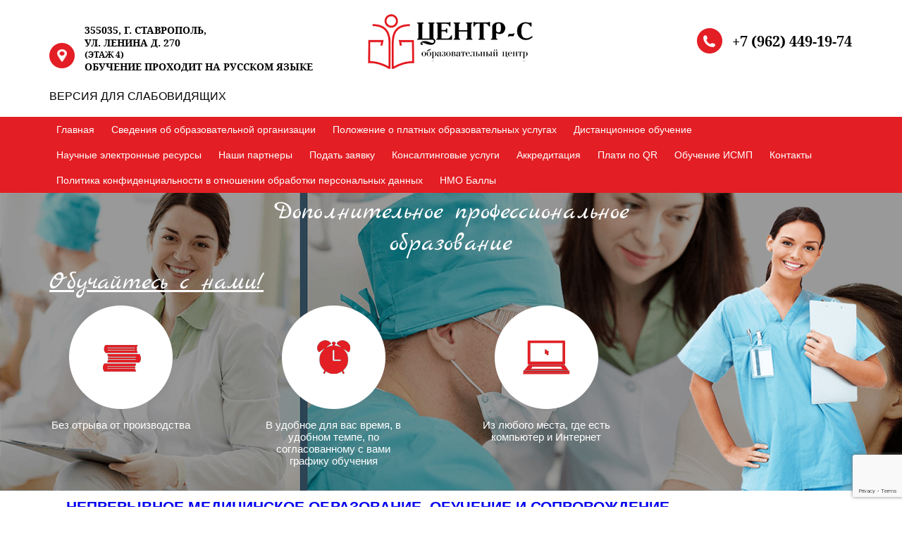

--- FILE ---
content_type: text/html; charset=UTF-8
request_url: https://tsentr-s.ru/
body_size: 19152
content:
<!DOCTYPE html>
<!------------------------- 
developed by web-studio WJ3 
site: https://wj3.ru
phone: 8 (8652) 599-833
e-mail: info@wj3.ru
--------------------------->
<html lang="ru">
<html>
<head>
    <link rel="shortcut icon" href="https://tsentr-s.ru/favicon.png" type="image/png">
    <title>&quot;Центр-С&quot; - дополнительное профессиональное образование</title>
            <meta name="description" content="Мы сотрудничаем с тщательно выбранными лекторами каждый из которых отвечает высоким критериям и предлагает широкий набор курсов и вариантов для слушателей и студентов стоматологических факультетов, зубных техников, врачей стоматологов, медицинских сестер, фармацевтов. Вам будут предоставлены квалифицированные и опытные преподаватели, являющиеся высочайшими специалистами своей области. Обучение проводится в небольших группах, использующих современное оборудование и методы преподавания."/>    <meta name="keywords" content=""/>
    <meta name="robots" content="all"/>
    <meta http-equiv="Content-type" content="text/html; charset=UTF-8">
    <meta http-equiv="X-UA-Compatible" content="IE=Edge">
    <meta name=viewport content="width=device-width, initial-scale=1">
    <script>!function(e,c){e[c]=e[c]+(e[c]&&" ")+"quform-js"}(document.documentElement,"className");</script><meta name='robots' content='max-image-preview:large' />
<script type="text/javascript">
window._wpemojiSettings = {"baseUrl":"https:\/\/s.w.org\/images\/core\/emoji\/14.0.0\/72x72\/","ext":".png","svgUrl":"https:\/\/s.w.org\/images\/core\/emoji\/14.0.0\/svg\/","svgExt":".svg","source":{"concatemoji":"https:\/\/tsentr-s.ru\/wp-includes\/js\/wp-emoji-release.min.js?ver=5ebbeb6d92d36383893431fb1b3172a0"}};
/*! This file is auto-generated */
!function(e,a,t){var n,r,o,i=a.createElement("canvas"),p=i.getContext&&i.getContext("2d");function s(e,t){p.clearRect(0,0,i.width,i.height),p.fillText(e,0,0);e=i.toDataURL();return p.clearRect(0,0,i.width,i.height),p.fillText(t,0,0),e===i.toDataURL()}function c(e){var t=a.createElement("script");t.src=e,t.defer=t.type="text/javascript",a.getElementsByTagName("head")[0].appendChild(t)}for(o=Array("flag","emoji"),t.supports={everything:!0,everythingExceptFlag:!0},r=0;r<o.length;r++)t.supports[o[r]]=function(e){if(p&&p.fillText)switch(p.textBaseline="top",p.font="600 32px Arial",e){case"flag":return s("\ud83c\udff3\ufe0f\u200d\u26a7\ufe0f","\ud83c\udff3\ufe0f\u200b\u26a7\ufe0f")?!1:!s("\ud83c\uddfa\ud83c\uddf3","\ud83c\uddfa\u200b\ud83c\uddf3")&&!s("\ud83c\udff4\udb40\udc67\udb40\udc62\udb40\udc65\udb40\udc6e\udb40\udc67\udb40\udc7f","\ud83c\udff4\u200b\udb40\udc67\u200b\udb40\udc62\u200b\udb40\udc65\u200b\udb40\udc6e\u200b\udb40\udc67\u200b\udb40\udc7f");case"emoji":return!s("\ud83e\udef1\ud83c\udffb\u200d\ud83e\udef2\ud83c\udfff","\ud83e\udef1\ud83c\udffb\u200b\ud83e\udef2\ud83c\udfff")}return!1}(o[r]),t.supports.everything=t.supports.everything&&t.supports[o[r]],"flag"!==o[r]&&(t.supports.everythingExceptFlag=t.supports.everythingExceptFlag&&t.supports[o[r]]);t.supports.everythingExceptFlag=t.supports.everythingExceptFlag&&!t.supports.flag,t.DOMReady=!1,t.readyCallback=function(){t.DOMReady=!0},t.supports.everything||(n=function(){t.readyCallback()},a.addEventListener?(a.addEventListener("DOMContentLoaded",n,!1),e.addEventListener("load",n,!1)):(e.attachEvent("onload",n),a.attachEvent("onreadystatechange",function(){"complete"===a.readyState&&t.readyCallback()})),(e=t.source||{}).concatemoji?c(e.concatemoji):e.wpemoji&&e.twemoji&&(c(e.twemoji),c(e.wpemoji)))}(window,document,window._wpemojiSettings);
</script>
<style type="text/css">
img.wp-smiley,
img.emoji {
	display: inline !important;
	border: none !important;
	box-shadow: none !important;
	height: 1em !important;
	width: 1em !important;
	margin: 0 0.07em !important;
	vertical-align: -0.1em !important;
	background: none !important;
	padding: 0 !important;
}
</style>
	<link rel='stylesheet' id='wp-block-library-css' href='https://tsentr-s.ru/wp-includes/css/dist/block-library/style.min.css?ver=5ebbeb6d92d36383893431fb1b3172a0' type='text/css' media='all' />
<link rel='stylesheet' id='classic-theme-styles-css' href='https://tsentr-s.ru/wp-includes/css/classic-themes.min.css?ver=5ebbeb6d92d36383893431fb1b3172a0' type='text/css' media='all' />
<style id='global-styles-inline-css' type='text/css'>
body{--wp--preset--color--black: #000000;--wp--preset--color--cyan-bluish-gray: #abb8c3;--wp--preset--color--white: #ffffff;--wp--preset--color--pale-pink: #f78da7;--wp--preset--color--vivid-red: #cf2e2e;--wp--preset--color--luminous-vivid-orange: #ff6900;--wp--preset--color--luminous-vivid-amber: #fcb900;--wp--preset--color--light-green-cyan: #7bdcb5;--wp--preset--color--vivid-green-cyan: #00d084;--wp--preset--color--pale-cyan-blue: #8ed1fc;--wp--preset--color--vivid-cyan-blue: #0693e3;--wp--preset--color--vivid-purple: #9b51e0;--wp--preset--gradient--vivid-cyan-blue-to-vivid-purple: linear-gradient(135deg,rgba(6,147,227,1) 0%,rgb(155,81,224) 100%);--wp--preset--gradient--light-green-cyan-to-vivid-green-cyan: linear-gradient(135deg,rgb(122,220,180) 0%,rgb(0,208,130) 100%);--wp--preset--gradient--luminous-vivid-amber-to-luminous-vivid-orange: linear-gradient(135deg,rgba(252,185,0,1) 0%,rgba(255,105,0,1) 100%);--wp--preset--gradient--luminous-vivid-orange-to-vivid-red: linear-gradient(135deg,rgba(255,105,0,1) 0%,rgb(207,46,46) 100%);--wp--preset--gradient--very-light-gray-to-cyan-bluish-gray: linear-gradient(135deg,rgb(238,238,238) 0%,rgb(169,184,195) 100%);--wp--preset--gradient--cool-to-warm-spectrum: linear-gradient(135deg,rgb(74,234,220) 0%,rgb(151,120,209) 20%,rgb(207,42,186) 40%,rgb(238,44,130) 60%,rgb(251,105,98) 80%,rgb(254,248,76) 100%);--wp--preset--gradient--blush-light-purple: linear-gradient(135deg,rgb(255,206,236) 0%,rgb(152,150,240) 100%);--wp--preset--gradient--blush-bordeaux: linear-gradient(135deg,rgb(254,205,165) 0%,rgb(254,45,45) 50%,rgb(107,0,62) 100%);--wp--preset--gradient--luminous-dusk: linear-gradient(135deg,rgb(255,203,112) 0%,rgb(199,81,192) 50%,rgb(65,88,208) 100%);--wp--preset--gradient--pale-ocean: linear-gradient(135deg,rgb(255,245,203) 0%,rgb(182,227,212) 50%,rgb(51,167,181) 100%);--wp--preset--gradient--electric-grass: linear-gradient(135deg,rgb(202,248,128) 0%,rgb(113,206,126) 100%);--wp--preset--gradient--midnight: linear-gradient(135deg,rgb(2,3,129) 0%,rgb(40,116,252) 100%);--wp--preset--duotone--dark-grayscale: url('#wp-duotone-dark-grayscale');--wp--preset--duotone--grayscale: url('#wp-duotone-grayscale');--wp--preset--duotone--purple-yellow: url('#wp-duotone-purple-yellow');--wp--preset--duotone--blue-red: url('#wp-duotone-blue-red');--wp--preset--duotone--midnight: url('#wp-duotone-midnight');--wp--preset--duotone--magenta-yellow: url('#wp-duotone-magenta-yellow');--wp--preset--duotone--purple-green: url('#wp-duotone-purple-green');--wp--preset--duotone--blue-orange: url('#wp-duotone-blue-orange');--wp--preset--font-size--small: 13px;--wp--preset--font-size--medium: 20px;--wp--preset--font-size--large: 36px;--wp--preset--font-size--x-large: 42px;--wp--preset--spacing--20: 0.44rem;--wp--preset--spacing--30: 0.67rem;--wp--preset--spacing--40: 1rem;--wp--preset--spacing--50: 1.5rem;--wp--preset--spacing--60: 2.25rem;--wp--preset--spacing--70: 3.38rem;--wp--preset--spacing--80: 5.06rem;--wp--preset--shadow--natural: 6px 6px 9px rgba(0, 0, 0, 0.2);--wp--preset--shadow--deep: 12px 12px 50px rgba(0, 0, 0, 0.4);--wp--preset--shadow--sharp: 6px 6px 0px rgba(0, 0, 0, 0.2);--wp--preset--shadow--outlined: 6px 6px 0px -3px rgba(255, 255, 255, 1), 6px 6px rgba(0, 0, 0, 1);--wp--preset--shadow--crisp: 6px 6px 0px rgba(0, 0, 0, 1);}:where(.is-layout-flex){gap: 0.5em;}body .is-layout-flow > .alignleft{float: left;margin-inline-start: 0;margin-inline-end: 2em;}body .is-layout-flow > .alignright{float: right;margin-inline-start: 2em;margin-inline-end: 0;}body .is-layout-flow > .aligncenter{margin-left: auto !important;margin-right: auto !important;}body .is-layout-constrained > .alignleft{float: left;margin-inline-start: 0;margin-inline-end: 2em;}body .is-layout-constrained > .alignright{float: right;margin-inline-start: 2em;margin-inline-end: 0;}body .is-layout-constrained > .aligncenter{margin-left: auto !important;margin-right: auto !important;}body .is-layout-constrained > :where(:not(.alignleft):not(.alignright):not(.alignfull)){max-width: var(--wp--style--global--content-size);margin-left: auto !important;margin-right: auto !important;}body .is-layout-constrained > .alignwide{max-width: var(--wp--style--global--wide-size);}body .is-layout-flex{display: flex;}body .is-layout-flex{flex-wrap: wrap;align-items: center;}body .is-layout-flex > *{margin: 0;}:where(.wp-block-columns.is-layout-flex){gap: 2em;}.has-black-color{color: var(--wp--preset--color--black) !important;}.has-cyan-bluish-gray-color{color: var(--wp--preset--color--cyan-bluish-gray) !important;}.has-white-color{color: var(--wp--preset--color--white) !important;}.has-pale-pink-color{color: var(--wp--preset--color--pale-pink) !important;}.has-vivid-red-color{color: var(--wp--preset--color--vivid-red) !important;}.has-luminous-vivid-orange-color{color: var(--wp--preset--color--luminous-vivid-orange) !important;}.has-luminous-vivid-amber-color{color: var(--wp--preset--color--luminous-vivid-amber) !important;}.has-light-green-cyan-color{color: var(--wp--preset--color--light-green-cyan) !important;}.has-vivid-green-cyan-color{color: var(--wp--preset--color--vivid-green-cyan) !important;}.has-pale-cyan-blue-color{color: var(--wp--preset--color--pale-cyan-blue) !important;}.has-vivid-cyan-blue-color{color: var(--wp--preset--color--vivid-cyan-blue) !important;}.has-vivid-purple-color{color: var(--wp--preset--color--vivid-purple) !important;}.has-black-background-color{background-color: var(--wp--preset--color--black) !important;}.has-cyan-bluish-gray-background-color{background-color: var(--wp--preset--color--cyan-bluish-gray) !important;}.has-white-background-color{background-color: var(--wp--preset--color--white) !important;}.has-pale-pink-background-color{background-color: var(--wp--preset--color--pale-pink) !important;}.has-vivid-red-background-color{background-color: var(--wp--preset--color--vivid-red) !important;}.has-luminous-vivid-orange-background-color{background-color: var(--wp--preset--color--luminous-vivid-orange) !important;}.has-luminous-vivid-amber-background-color{background-color: var(--wp--preset--color--luminous-vivid-amber) !important;}.has-light-green-cyan-background-color{background-color: var(--wp--preset--color--light-green-cyan) !important;}.has-vivid-green-cyan-background-color{background-color: var(--wp--preset--color--vivid-green-cyan) !important;}.has-pale-cyan-blue-background-color{background-color: var(--wp--preset--color--pale-cyan-blue) !important;}.has-vivid-cyan-blue-background-color{background-color: var(--wp--preset--color--vivid-cyan-blue) !important;}.has-vivid-purple-background-color{background-color: var(--wp--preset--color--vivid-purple) !important;}.has-black-border-color{border-color: var(--wp--preset--color--black) !important;}.has-cyan-bluish-gray-border-color{border-color: var(--wp--preset--color--cyan-bluish-gray) !important;}.has-white-border-color{border-color: var(--wp--preset--color--white) !important;}.has-pale-pink-border-color{border-color: var(--wp--preset--color--pale-pink) !important;}.has-vivid-red-border-color{border-color: var(--wp--preset--color--vivid-red) !important;}.has-luminous-vivid-orange-border-color{border-color: var(--wp--preset--color--luminous-vivid-orange) !important;}.has-luminous-vivid-amber-border-color{border-color: var(--wp--preset--color--luminous-vivid-amber) !important;}.has-light-green-cyan-border-color{border-color: var(--wp--preset--color--light-green-cyan) !important;}.has-vivid-green-cyan-border-color{border-color: var(--wp--preset--color--vivid-green-cyan) !important;}.has-pale-cyan-blue-border-color{border-color: var(--wp--preset--color--pale-cyan-blue) !important;}.has-vivid-cyan-blue-border-color{border-color: var(--wp--preset--color--vivid-cyan-blue) !important;}.has-vivid-purple-border-color{border-color: var(--wp--preset--color--vivid-purple) !important;}.has-vivid-cyan-blue-to-vivid-purple-gradient-background{background: var(--wp--preset--gradient--vivid-cyan-blue-to-vivid-purple) !important;}.has-light-green-cyan-to-vivid-green-cyan-gradient-background{background: var(--wp--preset--gradient--light-green-cyan-to-vivid-green-cyan) !important;}.has-luminous-vivid-amber-to-luminous-vivid-orange-gradient-background{background: var(--wp--preset--gradient--luminous-vivid-amber-to-luminous-vivid-orange) !important;}.has-luminous-vivid-orange-to-vivid-red-gradient-background{background: var(--wp--preset--gradient--luminous-vivid-orange-to-vivid-red) !important;}.has-very-light-gray-to-cyan-bluish-gray-gradient-background{background: var(--wp--preset--gradient--very-light-gray-to-cyan-bluish-gray) !important;}.has-cool-to-warm-spectrum-gradient-background{background: var(--wp--preset--gradient--cool-to-warm-spectrum) !important;}.has-blush-light-purple-gradient-background{background: var(--wp--preset--gradient--blush-light-purple) !important;}.has-blush-bordeaux-gradient-background{background: var(--wp--preset--gradient--blush-bordeaux) !important;}.has-luminous-dusk-gradient-background{background: var(--wp--preset--gradient--luminous-dusk) !important;}.has-pale-ocean-gradient-background{background: var(--wp--preset--gradient--pale-ocean) !important;}.has-electric-grass-gradient-background{background: var(--wp--preset--gradient--electric-grass) !important;}.has-midnight-gradient-background{background: var(--wp--preset--gradient--midnight) !important;}.has-small-font-size{font-size: var(--wp--preset--font-size--small) !important;}.has-medium-font-size{font-size: var(--wp--preset--font-size--medium) !important;}.has-large-font-size{font-size: var(--wp--preset--font-size--large) !important;}.has-x-large-font-size{font-size: var(--wp--preset--font-size--x-large) !important;}
.wp-block-navigation a:where(:not(.wp-element-button)){color: inherit;}
:where(.wp-block-columns.is-layout-flex){gap: 2em;}
.wp-block-pullquote{font-size: 1.5em;line-height: 1.6;}
</style>
<link rel='stylesheet' id='contact-form-7-css' href='https://tsentr-s.ru/wp-content/plugins/contact-form-7/includes/css/styles.css?ver=5.7.7' type='text/css' media='all' />
<link rel='stylesheet' id='vi-style-css' href='https://tsentr-s.ru/wp-content/plugins/for-the-visually-impaired/css/styles.css?ver=5ebbeb6d92d36383893431fb1b3172a0' type='text/css' media='all' />
<style id='vi-style-inline-css' type='text/css'>

		.vi-on-img-button{
  background: url(https://tsentr-s.ru/wp-content/plugins/for-the-visually-impaired/img/icon_.png) 100% 100% no-repeat;
  background-size: contain;
    display: inline-block;
    vertical-align: middle;
    height: px;
    width: px;
    text-decoration: none;
    outline: 0;
		}
#bt_widget-vi-on a {
	text-align: center;
	cursor: pointer;
	background: #DB151C;
	box-shadow: 0 -3px 0 rgba(0, 0, 0, 0.1) inset;
	border: 0 none;
	border-radius: 6px;
	overflow: hidden;
    font-size: 15px;
    padding: 13px 18px 16px;
	text-decoration: none;
	display: inline-block;
	font-family: arial;
    font-weight: 700;
	line-height: 100%;
	text-shadow: 1px 1px 0 rgba(0, 0, 0, 0.12);
	margin-top: -3px;
    color: #0c0c0c;
    border-radius: 10px;
    vertical-align:middle;

}


#bt_widget-vi-on a:hover {
	-o-box-shadow: 0 -1px 0 rgba(0, 0, 0, 0.14) inset;
	-moz-box-shadow: 0 -1px 0 rgba(0, 0, 0, 0.14) inset;
	-webkit-box-shadow: 0 -1px 0 rgba(0, 0, 0, 0.14) inset;
	box-shadow: 0 -1px 0 rgba(0, 0, 0, 0.14) inset;
	text-decoration: underline;	
}

#bt_widget-vi-on .vi_widget_img {
    vertical-align:middle;
}
#bt_widget-vi-on  {
	    position: relative;
    top: 0;
    left: 0;
    color: #000000;
    font-size: 18px;
    letter-spacing: 0;
    text-align: center;
}
.vi-close{
	vertical-align: middle;
	text-align: center;
	display: flex;
	justify-content: center;
	align-items: center;
	font-size: 16px;
	text-decoration: none;
	font-weight: bold;
	vertical-align: middle;
	word-break: break-all;
    word-wrap: break-word;

}
.bt_widget-vi{
	vertical-align: middle;
	text-align: center;
	
}
		
		
</style>
<link rel='stylesheet' id='fep-style-css' href='https://tsentr-s.ru/wp-content/plugins/front-end-pm/assets/css/style.css?ver=5ebbeb6d92d36383893431fb1b3172a0' type='text/css' media='all' />
<link rel='stylesheet' id='fep-common-style-css' href='https://tsentr-s.ru/wp-content/plugins/front-end-pm/assets/css/common-style.css?ver=5ebbeb6d92d36383893431fb1b3172a0' type='text/css' media='all' />
<link rel='stylesheet' id='quform-css' href='https://tsentr-s.ru/wp-content/plugins/quform/cache/quform.css?ver=1757398081' type='text/css' media='all' />
<link rel='stylesheet' id='style-css' href='https://tsentr-s.ru/wp-content/themes/wj3/css/style.css?ver=5ebbeb6d92d36383893431fb1b3172a0' type='text/css' media='all' />
<link rel='stylesheet' id='reset-css' href='https://tsentr-s.ru/wp-content/themes/wj3/css/reset.css?ver=5ebbeb6d92d36383893431fb1b3172a0' type='text/css' media='all' />
<link rel='stylesheet' id='mobile-css' href='https://tsentr-s.ru/wp-content/themes/wj3/css/mobile.css?ver=5ebbeb6d92d36383893431fb1b3172a0' type='text/css' media='all' />
<link rel='stylesheet' id='slick-css' href='https://tsentr-s.ru/wp-content/themes/wj3/css/slick.css?ver=5ebbeb6d92d36383893431fb1b3172a0' type='text/css' media='all' />
<link rel='stylesheet' id='slick-theme-css' href='https://tsentr-s.ru/wp-content/themes/wj3/css/slick-theme.css?ver=5ebbeb6d92d36383893431fb1b3172a0' type='text/css' media='all' />
<link rel='stylesheet' id='fancybox-css' href='https://tsentr-s.ru/wp-content/plugins/easy-fancybox/fancybox/1.5.4/jquery.fancybox.min.css?ver=5ebbeb6d92d36383893431fb1b3172a0' type='text/css' media='screen' />
<script type='text/javascript' src='https://tsentr-s.ru/wp-includes/js/jquery/jquery.min.js?ver=3.6.4' id='jquery-core-js'></script>
<script type='text/javascript' src='https://tsentr-s.ru/wp-includes/js/jquery/jquery-migrate.min.js?ver=3.4.0' id='jquery-migrate-js'></script>
<script type='text/javascript' src='https://tsentr-s.ru/wp-content/plugins/for-the-visually-impaired/js/js.cookie.js?ver=2.1.0' id='vi_cookie-js'></script>
<script type='text/javascript' id='add_vi_script-js-extra'>
/* <![CDATA[ */
var js_vi_script = {"txt_size":"16","sxema":"1","image":"0","font":"1","kerning":"0","line":"0","allbackgrnd":"0","reload_page":"0","auto_p_on":"0","scrool_panel":"","btxt":"\u0412\u0415\u0420\u0421\u0418\u042f \u0414\u041b\u042f \u0421\u041b\u0410\u0411\u041e\u0412\u0418\u0414\u042f\u0429\u0418\u0425","btxt2":"\u0412\u0415\u0420\u041d\u0423\u0422\u042c\u0421\u042f \u041a \u041d\u041e\u0420\u041c\u0410\u041b\u042c\u041d\u041e\u041c\u0423 \u041f\u0420\u041e\u0421\u041c\u041e\u0422\u0420\u0423","btxtcolor":"#0c0c0c","bcolor":"#DB151C","img_close2":"","razmer_images":"0","fs_title1":"\u041c\u0430\u043b\u0435\u043d\u044c\u043a\u0438\u0439 \u0440\u0430\u0437\u043c\u0435\u0440 \u0448\u0440\u0438\u0444\u0442\u0430","fs_title2":"\u0423\u043c\u0435\u043d\u044c\u0448\u0435\u043d\u043d\u044b\u0439 \u0440\u0430\u0437\u043c\u0435\u0440 \u0448\u0440\u0438\u0444\u0442\u0430","fs_title3":"\u041d\u043e\u0440\u043c\u0430\u043b\u044c\u043d\u044b\u0439 \u0440\u0430\u0437\u043c\u0435\u0440 \u0448\u0440\u0438\u0444\u0442\u0430","fs_title4":"\u0423\u0432\u0435\u043b\u0438\u0447\u0435\u043d\u043d\u044b\u0439 \u0440\u0430\u0437\u043c\u0435\u0440 \u0448\u0440\u0438\u0444\u0442\u0430","fs_title5":"\u0411\u043e\u043b\u044c\u0448\u043e\u0439 \u0440\u0430\u0437\u043c\u0435\u0440 \u0448\u0440\u0438\u0444\u0442\u0430","sxem_title":"\u0426","sxem_title1":"\u0426\u0432\u0435\u0442\u043e\u0432\u0430\u044f \u0441\u0445\u0435\u043c\u0430: \u0427\u0435\u0440\u043d\u044b\u043c \u043f\u043e \u0431\u0435\u043b\u043e\u043c\u0443","sxem_title2":"\u0426\u0432\u0435\u0442\u043e\u0432\u0430\u044f \u0441\u0445\u0435\u043c\u0430: \u0411\u0435\u043b\u044b\u043c \u043f\u043e \u0447\u0435\u0440\u043d\u043e\u043c\u0443","sxem_title3":"\u0426\u0432\u0435\u0442\u043e\u0432\u0430\u044f \u0441\u0445\u0435\u043c\u0430: \u0422\u0435\u043c\u043d\u043e-\u0441\u0438\u043d\u0438\u043c \u043f\u043e \u0433\u043e\u043b\u0443\u0431\u043e\u043c\u0443","sxem_title4":"\u0426\u0432\u0435\u0442\u043e\u0432\u0430\u044f \u0441\u0445\u0435\u043c\u0430: \u041a\u043e\u0440\u0438\u0447\u043d\u0435\u0432\u044b\u043c \u043f\u043e \u0431\u0435\u0436\u0435\u0432\u043e\u043c\u0443","sxem_title5":"\u0426\u0432\u0435\u0442\u043e\u0432\u0430\u044f \u0441\u0445\u0435\u043c\u0430: \u0417\u0435\u043b\u0435\u043d\u044b\u043c \u043f\u043e \u0442\u0435\u043c\u043d\u043e-\u043a\u043e\u0440\u0438\u0447\u043d\u0435\u0432\u043e\u043c\u0443","img_title_on":"\u0412\u043a\u043b\u044e\u0447\u0438\u0442\u044c \u0438\u0437\u043e\u0431\u0440\u0430\u0436\u0435\u043d\u0438\u044f","img_title_gs":"\u0427\u0435\u0440\u043d\u043e-\u0431\u0435\u043b\u044b\u0435 \u0438\u0437\u043e\u0431\u0440\u0430\u0436\u0435\u043d\u0438\u044f","img_title_off":"\u041e\u0442\u043a\u043b\u044e\u0447\u0438\u0442\u044c \u0438\u0437\u043e\u0431\u0440\u0430\u0436\u0435\u043d\u0438\u044f","setting_title":"\u041d\u0430\u0441\u0442\u0440\u043e\u0439\u043a\u0438","close_title":"\u0412\u0435\u0440\u043d\u0443\u0442\u044c\u0441\u044f \u0432 \u043e\u0431\u044b\u0447\u043d\u044b\u0439 \u0440\u0435\u0436\u0438\u043c","settings_title":"\u041d\u0430\u0441\u0442\u0440\u043e\u0439\u043a\u0438 \u0448\u0440\u0438\u0444\u0442\u0430","setfont_title":"\u0412\u044b\u0431\u0435\u0440\u0438\u0442\u0435 \u0448\u0440\u0438\u0444\u0442","setsplet":"\u0418\u043d\u0442\u0435\u0440\u0432\u0430\u043b \u043c\u0435\u0436\u0434\u0443 \u0431\u0443\u043a\u0432\u0430\u043c\u0438","setspline":"\u0418\u043d\u0442\u0435\u0440\u0432\u0430\u043b \u043c\u0435\u0436\u0434\u0443 \u0441\u0442\u0440\u043e\u043a\u0430\u043c\u0438","standart":"\u0421\u0442\u0430\u043d\u0434\u0430\u0440\u0442\u043d\u044b\u0439","average":"\u0421\u0440\u0435\u0434\u043d\u0438\u0439","big":"\u0411\u043e\u043b\u044c\u0448\u043e\u0439","sel_sxem":"\u0412\u044b\u0431\u043e\u0440 \u0446\u0432\u0435\u0442\u043e\u0432\u043e\u0439 \u0441\u0445\u0435\u043c\u044b","closepanel":"\u0417\u0430\u043a\u0440\u044b\u0442\u044c \u043f\u0430\u043d\u0435\u043b\u044c","defsetpanel":"\u0412\u0435\u0440\u043d\u0443\u0442\u044c \u0441\u0442\u0430\u043d\u0434\u0430\u0440\u0442\u043d\u044b\u0435 \u043d\u0430\u0441\u0442\u0440\u043e\u0439\u043a\u0438","noimgdescr":"\u043d\u0435\u0442 \u043e\u043f\u0438\u0441\u0430\u043d\u0438\u044f \u043a \u0438\u0437\u043e\u0431\u0440\u0430\u0436\u0435\u043d\u0438\u044e","picture":"\u0418\u0437\u043e\u0431\u0440\u0430\u0436\u0435\u043d\u0438\u0435"};
/* ]]> */
</script>
<script type='text/javascript' src='https://tsentr-s.ru/wp-content/plugins/for-the-visually-impaired/js/js.for.the.visually.impaired.js?ver=0.53' id='add_vi_script-js'></script>
<link rel="https://api.w.org/" href="https://tsentr-s.ru/wp-json/" /><link rel="EditURI" type="application/rsd+xml" title="RSD" href="https://tsentr-s.ru/xmlrpc.php?rsd" />
<link rel="wlwmanifest" type="application/wlwmanifest+xml" href="https://tsentr-s.ru/wp-includes/wlwmanifest.xml" />

<link rel="icon" href="https://tsentr-s.ru/wp-content/uploads/2016/12/cropped-1-32x32.jpg" sizes="32x32" />
<link rel="icon" href="https://tsentr-s.ru/wp-content/uploads/2016/12/cropped-1-192x192.jpg" sizes="192x192" />
<link rel="apple-touch-icon" href="https://tsentr-s.ru/wp-content/uploads/2016/12/cropped-1-180x180.jpg" />
<meta name="msapplication-TileImage" content="https://tsentr-s.ru/wp-content/uploads/2016/12/cropped-1-270x270.jpg" />
    </head>
<body data-rsssl=1>
    <div class="wrapper_site">
        <header>
            <div class="left">
                <div class="header_address">
                    <i></i>
                    <p>355035, г. Ставрополь,<br/> ул. Ленина д. 270<br/> <span>(этаж 4)</span>ОБУЧЕНИЕ ПРОХОДИТ НА РУССКОМ ЯЗЫКЕ</p>
					
				<span class="ver_slab" style="color:#000; display:inline-block; margin-top: 10px;"><a itemprop="Copy" href="#" class="bt_widget-vi-on"> ВЕРСИЯ ДЛЯ СЛАБОВИДЯЩИХ</a></span>
                </div>
            </div>
            <div class="left">
                <div class="header_logo">
                    <a href="https://tsentr-s.ru">
                        <img src="https://tsentr-s.ru/wp-content/themes/wj3/images/logo.png" alt="Центр-С - дополнительное профессиональное образование" title="" Центр-С" - дополнительное профессиональное образование" class="hvr-pulse">
                    </a>
                </div>
            </div>
            <div class="left">
                <div class="header_phone">
                    <i></i>
                    <a href="tel:+79624491974">+7 (962) 449-19-74</a>
                </div>
            </div>
            <div class="reset"></div>
        </header>
    </div>

    <div class="wrapper_menu">
        <div class="wrapper_site">
            <a href="javascript:void(0);" class="mobile_menu">Открыть меню</a>
            <div class="menu-osnovnoe-menyu-container"><ul id="menu-osnovnoe-menyu" class="menu"><li id="menu-item-90" class="menu-item menu-item-type-custom menu-item-object-custom menu-item-90"><a href="https://www.tsentr-s.ru/">Главная</a></li>
<li id="menu-item-559" class="menu-item menu-item-type-post_type menu-item-object-page menu-item-has-children menu-item-559"><a href="https://tsentr-s.ru/svedeniya-ob-obrazovatelnoj-organizacii/">Сведения об образовательной организации</a>
<ul class="sub-menu">
	<li id="menu-item-723" class="menu-item menu-item-type-post_type menu-item-object-page menu-item-723"><a href="https://tsentr-s.ru/osnovnye-svedenya/">Основные сведения</a></li>
	<li id="menu-item-698" class="menu-item menu-item-type-post_type menu-item-object-page menu-item-698"><a href="https://tsentr-s.ru/struktura-i-organy-upravleniya-obrazovatelnoj-organizaciej/">Структура и органы управления образовательной организацией</a></li>
	<li id="menu-item-578" class="menu-item menu-item-type-post_type menu-item-object-page menu-item-578"><a href="https://tsentr-s.ru/dokumenty/">Документы</a></li>
	<li id="menu-item-587" class="menu-item menu-item-type-post_type menu-item-object-page menu-item-587"><a href="https://tsentr-s.ru/obrazovanie/">Образование</a></li>
	<li id="menu-item-1325" class="menu-item menu-item-type-post_type menu-item-object-page menu-item-1325"><a href="https://tsentr-s.ru/obrazovatelnye-standarty-i-trebovaniya/">Образовательные стандарты и требования</a></li>
	<li id="menu-item-1385" class="menu-item menu-item-type-post_type menu-item-object-page menu-item-1385"><a href="https://tsentr-s.ru/obuchenie-medicinskomu-massazhu/">Обучение медицинскому массажу</a></li>
	<li id="menu-item-1328" class="menu-item menu-item-type-post_type menu-item-object-page menu-item-1328"><a href="https://tsentr-s.ru/rukovodstvo/">Руководство</a></li>
	<li id="menu-item-121" class="menu-item menu-item-type-post_type menu-item-object-page menu-item-121"><a href="https://tsentr-s.ru/nashi-sotrudniki/">Педагогический (научно- педагогический) состав</a></li>
	<li id="menu-item-628" class="menu-item menu-item-type-post_type menu-item-object-page menu-item-628"><a href="https://tsentr-s.ru/materialno-tehnicheskoe-obespechenie-i-osnashhennost-obrazovatelnogo-processa/">Материально-техническое обеспечение и оснащённость образовательного процесса. Доступная среда</a></li>
	<li id="menu-item-599" class="menu-item menu-item-type-post_type menu-item-object-page menu-item-599"><a href="https://tsentr-s.ru/stipendii-i-inye-vidy-materialnoj-podderzhki/">Стипендии и меры поддержки обучающихся</a></li>
	<li id="menu-item-607" class="menu-item menu-item-type-post_type menu-item-object-page menu-item-607"><a href="https://tsentr-s.ru/platnye-obrazovatelnye-uslugi/">Платные образовательные услуги</a></li>
	<li id="menu-item-608" class="menu-item menu-item-type-post_type menu-item-object-page menu-item-608"><a href="https://tsentr-s.ru/finansovo-hozyajstvennaya-deyatelnost/">Финансово-хозяйственная деятельность</a></li>
	<li id="menu-item-1352" class="menu-item menu-item-type-post_type menu-item-object-page menu-item-1352"><a href="https://tsentr-s.ru/vakantnye-mesta-dlya-priyoma-perevoda-obuchayushhihsya/">Вакантные места для приёма (перевода) обучающихся</a></li>
	<li id="menu-item-1355" class="menu-item menu-item-type-post_type menu-item-object-page menu-item-1355"><a href="https://tsentr-s.ru/mezhdunarodnoe-sotrudnichestvo/">Международное сотрудничество</a></li>
	<li id="menu-item-1358" class="menu-item menu-item-type-post_type menu-item-object-page menu-item-1358"><a href="https://tsentr-s.ru/organizaciya-pitaniya-v-obrazovatelnoj-organizacii/">Организация питания в образовательной организации</a></li>
</ul>
</li>
<li id="menu-item-387" class="menu-item menu-item-type-post_type menu-item-object-page menu-item-387"><a href="https://tsentr-s.ru/polozhenie-o-platnyh-obrazovatelnyh-uslugah/">Положение о платных образовательных услугах</a></li>
<li id="menu-item-614" class="menu-item menu-item-type-post_type menu-item-object-page menu-item-has-children menu-item-614"><a href="https://tsentr-s.ru/distancionnoe-obuchenie/">Дистанционное обучение</a>
<ul class="sub-menu">
	<li id="menu-item-129" class="menu-item menu-item-type-post_type menu-item-object-page menu-item-129"><a href="https://tsentr-s.ru/lichnyj-kabinet/">Личный кабинет</a></li>
	<li id="menu-item-469" class="menu-item menu-item-type-post_type menu-item-object-page menu-item-469"><a href="https://tsentr-s.ru/vebinary-videokonferencii/">Вебинары Видеоконференции</a></li>
</ul>
</li>
<li id="menu-item-494" class="menu-item menu-item-type-post_type menu-item-object-page menu-item-494"><a href="https://tsentr-s.ru/elektronnaya-medicinskaya-biblioteka/">Научные электронные  ресурсы</a></li>
<li id="menu-item-120" class="menu-item menu-item-type-post_type menu-item-object-page menu-item-120"><a href="https://tsentr-s.ru/nashi-partnery/">Наши партнеры</a></li>
<li id="menu-item-119" class="menu-item menu-item-type-post_type menu-item-object-page menu-item-119"><a href="https://tsentr-s.ru/podat-zayavku/">Подать заявку</a></li>
<li id="menu-item-922" class="menu-item menu-item-type-custom menu-item-object-custom menu-item-922"><a href="https://www.tsentr-s.ru/wp-content/themes/wj3/license/">Консалтинговые услуги</a></li>
<li id="menu-item-974" class="menu-item menu-item-type-post_type menu-item-object-page menu-item-974"><a href="https://tsentr-s.ru/akkreditaciya-2/">Аккредитация</a></li>
<li id="menu-item-1195" class="menu-item menu-item-type-post_type menu-item-object-page menu-item-1195"><a href="https://tsentr-s.ru/plati-po-qr/">Плати по QR</a></li>
<li id="menu-item-1225" class="menu-item menu-item-type-post_type menu-item-object-page menu-item-1225"><a href="https://tsentr-s.ru/obuchenie-ismp/">Обучение ИСМП</a></li>
<li id="menu-item-118" class="menu-item menu-item-type-post_type menu-item-object-page menu-item-118"><a href="https://tsentr-s.ru/kontakty/">Контакты</a></li>
<li id="menu-item-1378" class="menu-item menu-item-type-post_type menu-item-object-page menu-item-1378"><a href="https://tsentr-s.ru/politika-konfidencialnosti-v-otnoshenii-obrabotki-personalnyh-dannyh/">Политика конфиденциальности в отношении обработки персональных данных</a></li>
<li id="menu-item-1395" class="menu-item menu-item-type-post_type menu-item-object-page menu-item-1395"><a href="https://tsentr-s.ru/nmo-bally/">НМО Баллы</a></li>
</ul></div>        </div>
    </div>
<div class="banner">
<div class="wrapper_site">
<p class="text_dop">Дополнительное профессиональное<br/>образование</p>
	<div class="circle">
		<p class="title">Обучайтесь с нами!</p>
		<div class="left">
          	<img src="https://tsentr-s.ru/wp-content/themes/wj3/images/circle1.png">
			<p>Без отрыва от производства</p>
		</div>
		<div class="left">
			<img src="https://tsentr-s.ru/wp-content/themes/wj3/images/circle2.png">
			<p>В удобное для вас время, в удобном темпе, по согласованному с вами графику обучения</p>
		</div>
		<div class="left">
			<img src="https://tsentr-s.ru/wp-content/themes/wj3/images/circle3.png">
			<p>Из любого места, где есть компьютер и Интернет</p>
		</div>
	<div class="reset"></div>
	</div>
<img src="https://tsentr-s.ru/wp-content/themes/wj3/images/girl.png" class="girl">
</div>
</div>
<div class="wrapper_site">
	<div class="content_main wrapper_content">
		<div class="reset"></div>
		<div class="license">
<div class="license_photo"><a href="https://www.tsentr-s.ru/wp-content/uploads/2016/12/license1.jpg" class="fancybox"><img src="https://www.tsentr-s.ru/wp-content/uploads/2016/12/license1.jpg"><div class="img_hover"><em></em></div></a></div><div class="license_photo"><a href="https://www.tsentr-s.ru/wp-content/uploads/2016/12/license2.jpg" class="fancybox"><img src="https://www.tsentr-s.ru/wp-content/uploads/2016/12/license2.jpg"><div class="img_hover"><em></em></div></a></div><div class="license_photo"><a href="https://www.tsentr-s.ru/wp-content/uploads/2016/12/license3.jpg" class="fancybox"><img src="https://www.tsentr-s.ru/wp-content/uploads/2016/12/license3.jpg"><div class="img_hover"><em></em></div></a></div><div class="license_photo"><a href="https://www.tsentr-s.ru/wp-content/uploads/2018/11/Уведомление.jpg" class="fancybox"><img src="https://www.tsentr-s.ru/wp-content/uploads/2018/11/Уведомление.jpg"><div class="img_hover"><em></em></div></a></div>		</div>
        <table style="border-collapse: collapse; width: 79.2671%; height: 768px;">
<tbody>
<tr>
<td style="width: 100%;">
<h2 style="text-align: center;"><a href="https://www.tsentr-s.ru/akkreditaciya-2/">НЕПРЕРЫВНОЕ МЕДИЦИНСКОЕ ОБРАЗОВАНИЕ, ОБУЧЕНИЕ И СОПРОВОЖДЕНИЕ</a><a href="https://www.tsentr-s.ru/akkreditaciya-2/"><img decoding="async" loading="lazy" class="aligncenter wp-image-996" src="https://www.tsentr-s.ru/wp-content/uploads/2022/04/образование.jpg" alt="" width="500" height="150" srcset="https://tsentr-s.ru/wp-content/uploads/2022/04/образование.jpg 480w, https://tsentr-s.ru/wp-content/uploads/2022/04/образование-300x90.jpg 300w" sizes="(max-width: 500px) 100vw, 500px" /></a><a href="https://www.tsentr-s.ru/obuchenie-covid-19/">ОБУЧЕНИЕ ВСЕХ МЕДИЦИНСКИХ РАБОТНИКОВ ПО ПРОГРАММЕ ПОВЫШЕНИЕ КВАЛИФИКАЦИИ НА 36 часов «КОРОНАВИРУСНАЯ ИНФЕКЦИЯ COVID-19» </a><img decoding="async" loading="lazy" class="aligncenter size-full wp-image-1014" src="https://www.tsentr-s.ru/wp-content/uploads/2022/04/КОРОНА.jpg" alt="" width="711" height="402" srcset="https://tsentr-s.ru/wp-content/uploads/2022/04/КОРОНА.jpg 711w, https://tsentr-s.ru/wp-content/uploads/2022/04/КОРОНА-300x170.jpg 300w" sizes="(max-width: 711px) 100vw, 711px" /></h2>
<h2><a href="https://tsentr-s.ru/obuchenie-ismp/">«ОБУЧЕНИЕ ВСЕХ МЕДИЦИНСКИХ РАБОТНИКОВ ПО ПРОГРАММЕ ПОВЫШЕНИЕ КВАЛИФИКАЦИИ НА 36 часов «ПРОФИЛАКТИКА ИНФЕКЦИЙ, СВЯЗАННЫХ С ОКАЗАНИЕМ МЕДИЦИНСКОЙ ПОМОЩИ»</a></h2>
<p><a href="https://tsentr-s.ru/obuchenie-ismp/"><img decoding="async" loading="lazy" class="size-full wp-image-1228 aligncenter" src="https://tsentr-s.ru/wp-content/uploads/2022/06/3.jpg" alt="" width="590" height="350" srcset="https://tsentr-s.ru/wp-content/uploads/2022/06/3.jpg 590w, https://tsentr-s.ru/wp-content/uploads/2022/06/3-300x178.jpg 300w" sizes="(max-width: 590px) 100vw, 590px" /></a></p>
</td>
</tr>
</tbody>
</table>
<p>&nbsp;</p>
<div>
<div class="wr_site wr_site--learning">
<p style="text-align: center;"><strong><em>Наши преимущества:               </em></strong></p>
<ul>
<li>Дистанционное обучение</li>
<li>Вы обучаетесь без отрыва от производства</li>
<li>Обучение проходит в удобное для Вас время, в удобном темпе, по согласованному с Вами графику обучения</li>
<li>Значительная экономия денежных средств</li>
<li>Вы можете обучаться из любого места, где есть компьютер и Интернет</li>
<li>Выдаем документы государственного образца</li>
</ul>
<p><a href="https://www.tsentr-s.ru/wp-content/uploads/2018/07/ud.jpg"><img decoding="async" loading="lazy" class="wp-image-400 aligncenter" src="https://www.tsentr-s.ru/wp-content/uploads/2018/07/ud.jpg" alt="" width="300" height="210" srcset="https://tsentr-s.ru/wp-content/uploads/2018/07/ud.jpg 993w, https://tsentr-s.ru/wp-content/uploads/2018/07/ud-300x210.jpg 300w, https://tsentr-s.ru/wp-content/uploads/2018/07/ud-768x538.jpg 768w" sizes="(max-width: 300px) 100vw, 300px" /></a></p>
<div class="reset"> </div>
<p style="text-align: center;">Актуальную информацию по курсам и стоимости уточняйте по телефонам:</p>
<p style="text-align: center;"><strong><em>Тел: 8(962) 449-19-74 </em></strong></p>
<p style="text-align: center;"><strong><em>Российская Федерация 355035, г. Ставрополь, ул. Ленина, 270, 4 этаж;</em></strong></p>
<p style="text-align: center;"><strong><em>Сайт</em></strong><strong><em>: </em></strong><a href="https://www.tsentr-s.ru/"><strong><em>www.tsentr-s.ru</em></strong></a> <strong><em>Е</em></strong><strong><em>-mail: <u>kholin@tsentr-s.ru</u></em></strong></p>
<p>&nbsp;</p>
</div>
</div>
<div style="text-align: center;"><strong>Часто задаваемые вопросы</strong></div>
<div> </div>
<details>
<summary>1.Требования к прохождению периодической аккредитации?</summary>
<p>Основные требования регулируются приказом Министерства здравоохранения Российской Федерации от 28 октября 2022 года N 709н «Об утверждении <a href="https://docs.cntd.ru/document/352337177#6560IO">Положения об аккредитации специалистов</a>». Приказ действует до 01.01.2029 г. С приказом можете ознакомиться, перейдя по ссылке <a href="https://docs.cntd.ru/document/352337177?marker=6520IM">https://docs.cntd.ru/document/352337177?marker=6520IM</a></p>
</details>
<p>&nbsp;</p>
<details>
<summary>2.Нормативно-правовая база по аккредитации специалистов.</summary>
<p>https://fca-rosminzdrav.ru</details>
<p>&nbsp;</p>
<details>
<summary>3.Где можно посмотреть результаты прохождения периодической аккредитации?</summary>
<p>Протоколы заседания аккредитационной комиссии можно посмотреть на сайте федерального аккредитационного центра: </p>
<p>для высшего образования &#8212; https://fca-rosminzdrav.ru/. Необходимо последовательно перейти к разделам: «АКРЕДИТАЦИОННЫЕ ЦЕНТРЫ» / «Решение аккредитационных комиссий» / «Центральная аккредитационная комиссия/ Аккредитационные комиссии субъектов Российской Федерации». </p>
<p>Для среднего профессионального образования &#8212; https://fca-vunmc.ru/. Необходимо последовательно перейти к разделам: «Результаты периодической аккредитации» / «Протоколы аккредитационных комиссий субъектов РФ / Протоколы центральной аккредитационной комиссии».</details>
<p>&nbsp;</p>
<details>
<summary>4. По прохождении аккредитации, будут ли выдаваться бумажные свидетельства об аккредитации?</summary>
<p>Нет, с 2022 года для дальнейшей работы Вам не требуется получение свидетельства об аккредитации специалиста, выписки из ЕГИСЗ или выписки из протокола заседания центральной аккредитационной комиссии (часть 3.1 статьи 69 Федерального закона от 21.11.2011 № 323-ФЗ).</p>
<p>Сведения о Вашем прохождении периодической аккредитации вносятся в федеральный регистр медицинских работников ЕГИСЗ, доступ в который есть у Вашего работодателя.</details>
<p>&nbsp;</p>
<details>
<summary>5.Необходимо ли сдавать экзамен или тестирование при прохождении периодической аккредитации?</summary>
<p>Нет, периодическая аккредитация заключается в проверке Ваших документов Федеральной аккредитационной комиссией в Москве.</details>
<p>&nbsp;</p>
<details>
<summary>6.Какие документы необходимо предоставлять в ФАЦ для прохождения периодической аккредитации?</summary>
<p>Для прохождения периодической аккредитации, специалисту необходимо предоставить:<br />
1. Заявление. <br />
2. Портфолио. <br />
3. Отчет о профессиональной деятельности.<br />
4. Копии документов согласно заявлению. </p>
<p>Документы подаются через личный кабинет медицинского работника или заказным письмом с уведомлением. </p>
<p>Адрес ФАЦ для ВО: 125993, г. Москва, ул. Баррикадная, д. 2/1, стр. 1 </p>
<p>Адрес ФАЦ для СПО: 107564, г. Москва, ул. Лосиноостровская, д. 2</details>
<p>&nbsp;</p>
<details>
<summary>7. Где можно найти актуальные шаблоны заявления, портфолио и отчета о профессиональной деятельности для прохождения периодической аккредитации?</summary>
<p>Шаблоны представлены в приказе Министерства здравоохранения Российской Федерации от 28 октября 2022 года N 709н «Об утверждении <a href="https://docs.cntd.ru/document/352337177#6560IO">Положения об аккредитации специалистов</a>». Приказ действует до 01.01.2029 г.</p>
<p>
С приказом можете ознакомиться, перейдя по ссылке: https://docs.cntd.ru/document/727251242</details>
<p>&nbsp;</p>
<details>
<summary>8.Что делать, если не собирали баллы?</summary>
<p>Если медицинский работник не собирал баллы, то периодическую аккредитацию можно пройти по лояльным условиям, т.е. пройти обучение на 144 часа без баллов и падать документы на аккредитацию.</p>
</details>
<p>&nbsp;</p>
<details>
<summary>9. Сколько баллов необходимо собирать в год?</summary>
<p>Минздрав России рекомендует набирать 50 баллов в год, которые делятся на 36 в рамках повышения квалификации и 14 интерактивными образовательными модулями (ИОМ).</details>
<p>&nbsp;</p>
<details>
<summary>10. Как подать документы на периодическую аккредитацию?</summary>
<p>Документы можно подавать тремя способами:</p>
<ol>
<li>Почтой России.</li>
<li>Через личный кабинет медицинских работников.</li>
<li>Принести нарочно.</li>
</ol>
<p>Предпочтительным способом подачи документов для прохождения периодической аккредитации является</p>
<p>дистанционный способ – через личный кабинет федерального регистра медицинских и фармацевтических работников (ФРМР).</p>
</details>
<p>&nbsp;</p>
<details>
<summary>11. Можно ли самостоятельно зарегистрироваться в федеральном реестре медицинских работников?</summary>
<p>Нет, в федеральный реестр медицинских работников Вас может внести только Ваш работодатель.</details>
<p>&nbsp;</p>
<details>
<summary>12. Как входить в федеральный реестр медицинских работников?</summary>
<p>В личный кабинет можно заходить через госуслуги. Ссылка для входа в личный кабинет https://lkmr.egisz.rosminzdrav.ru/login</details>
<div> </div>
<p style="text-align: center;"><span style="font-size: 14pt;"><strong>ПРОХОДИТЕ ОБУЧЕНИЕ ВМЕСТЕ С НАМИ</strong></span></p>
<p style="text-align: left;">Сегодня, однажды полученный диплом не может служить страховым полисом на всю жизнь. Бурно развивающиеся технологии требуют постоянного повышения компетенции специалистов. Основной инструмент в достижении этой цели – система повышения квалификации.</p>
<p style="text-align: left;"><strong>«ЦЕНТР-С»</strong> &#8212; образовательное учреждение, основной целью которого является подготовка специалистов медицинского и фармацевтического профиля для системы здравоохранения России. Образовательная деятельность осуществляется в соответствии с лицензией по всем направлениям после дипломной подготовки специалистов стоматологического профиля и дополнительным профессиональным образовательным программам после дипломной подготовки средних медицинских и фармацевтических работников.</p>
<p style="text-align: left;">Качество подготовки специалистов гарантируется высоким профессиональным уровнем преподавательского состава и современной материально-технической базой. Преподавательский состав – опытные специалисты практического здравоохранения. Все занятия проводятся на базах лечебно-профилактических учреждений.</p>
<p style="text-align: left;">Для медицинских и фармацевтических работников, имеющих среднее или высшее профессиональное образование, Центр-С, организует:</p>
<ul style="text-align: left;">
<li>повышение квалификации</li>
<li>профессиональную переподготовку.</li>
</ul>
<p style="text-align: left;">Прием на обучение проводится по заявке юридических лиц и по личному заявлению физических лиц.</p>
<p style="text-align: left;">Форма обучения может быть: экстернатной, дистанционной, индивидуальной.</p>
<p style="text-align: left;">Учреждение выдает слушателям, успешно завершившим курс обучения следующие документы государственного образца:</p>
<ul style="text-align: left;">
<li>удостоверение о повышении квалификации &#8212; обучение по программе в объеме свыше 100 часов</li>
<li>диплом о профессиональной переподготовке &#8212; обучение по программе в объеме свыше 500 часов.</li>
</ul>
<p style="text-align: left;">При поступлении на обучение оформляется договор между участниками образовательного процесса. В нем определены уровень образования, сроки обучения, размер оплаты обучения, иные существенные условия.</p>
<p style="text-align: left;">Учреждение осуществляет свою деятельность на платной договорной основе. Оплата за обучение согласно этому договору может быть произведена как за наличный, так и безналичный расчет. Всем учреждениям предусмотрены скидки на оплату. А так же предусмотрены выездные занятия и циклы.</p>
<p class="x_MsoNormal_mailru_css_attribute_postfix_mailru_css_attribute_postfix">Работаем на базе лицензии на образование (№ 5083 от 30.09.16)</p>
<p class="x_MsoNormal_mailru_css_attribute_postfix_mailru_css_attribute_postfix">Проверить нашу лицензию Вы можете тут</p>
<p><a id="LPlnk803051_mailru_css_attribute_postfix_mailru_css_attribute_postfix" class="OWAAutoLink_mailru_css_attribute_postfix_mailru_css_attribute_postfix" href="http://obrnadzor.gov.ru/ru/activity/public_services/licensing/search_lic/" target="_blank" rel="noopener noreferrer" data-snippet-id="40ae2d21-cd0b-7a21-910e-5755fef19446">http://obrnadzor.gov.ru/ru/activity/public_services/licensing/search_lic/</a></p>
<p class="x_MsoNormal_mailru_css_attribute_postfix_mailru_css_attribute_postfix">Поиск по ИНН 2636210913, либо по номеру лицензии</p>
<p><i>Обучение осуществляется на основании следующих Федеральных законов, постановлений Правительства и приказов Министерства здравоохранения РФ:</i></p>
<p class="x_MsoListParagraph_mailru_css_attribute_postfix_mailru_css_attribute_postfix">·         <b><i>Федеральный закон от 21 ноября 2011г. № 323-ФЗ «Об основах охраны здоровья граждан в Российской Федерации» с изменениями и дополнениями от:</i></b></p>
<p class="x_MsoListParagraph_mailru_css_attribute_postfix_mailru_css_attribute_postfix">1.    <i>25 июня 2012г., 2,23 июля, 27 сентября, 25 ноября, 28 декабря 2013 г., 4 июня, 21 июля, 22 октября,1, 31 декабря 2014г., 8 марта, 6 апреля, 29 июня, 13 июля, 30 сентября, 14, 29 декабря 2015г., 5, 26 апреля, 3 июля 2016г.</i></p>
<p class="x_MsoListParagraph_mailru_css_attribute_postfix_mailru_css_attribute_postfix">·         <b><i>Постановление Правительства РФ от 7 февраля 1995 г. № 119 «О порядке допуска к медицинской и фармацевтической деятельности в Российской Федерации лиц, получивших медицинскую и фармацевтическую подготовку в иностранных государствах» с изменениями и дополнениями от:</i></b></p>
<p class="x_MsoListParagraph_mailru_css_attribute_postfix_mailru_css_attribute_postfix">1.    <i>Постановление Правительства РФ от 4 сентября 2012 г. № 882</i></p>
<p class="x_MsoListParagraph_mailru_css_attribute_postfix_mailru_css_attribute_postfix">2.    <i>Постановление Правительства РФ от 1 февраля 2005 г. № 49</i>  </p>
<ul>
<li><strong>Приказ Министерство Здравоохранения РФ от 2 мая 2023 г. N 206н «Об утверждении квалификационных требований к медицинским и фармацевтическим работникам с высшим образованием» </strong><strong><a href="https://docs.cntd.ru/document/1301630908">https://docs.cntd.ru/document/1301630908</a>   </strong></li>
<li><strong>Приказ  Министерство Здравоохранения РФ от 10 февраля 2016 года N 83н «Об утверждении Квалификационных требований к медицинским и фармацевтическим работникам со средним медицинским и фармацевтическим образованием» <a href="https://docs.cntd.ru/document/420339191">https://docs.cntd.ru/document/420339191</a></strong></li>
<li><b><i>Приказ Министерства здравоохранения РФ от 3 августа 2012 г. №66н «Об утверждении Порядка и сроков совершенствования медицинскими работниками и фармацевтическими работниками профессиональных знаний и навыков путем обучения по дополнительным профессиональным образовательным программам в образовательных и научных организациях»</i></b></li>
<li><b><i>Приказ Министерства здравоохранения РФ от 29 ноября 2012 г. № 982н «Об утверждении условий и порядка выдачи сертификата специалиста медицинским и фармацевтическим работникам, формы и технических требований сертификата специалиста»» с изменениями и дополнениями от:</i></b></li>
</ul>
<p class="x_MsoListParagraph_mailru_css_attribute_postfix_mailru_css_attribute_postfix">1.    <i>Приказ Минздрава России от 10 февраля 2016 г. №82н</i></p>
<p class="x_MsoListParagraph_mailru_css_attribute_postfix_mailru_css_attribute_postfix">2.    <i>Приказ Минздрава России от 23 октября 2014 г. №658н</i></p>
<p class="x_MsoListParagraph_mailru_css_attribute_postfix_mailru_css_attribute_postfix">3.    <i>Приказ Минздрава России от 31 июля 2013 г. №515н</i></p>
<p class="x_MsoNormal_mailru_css_attribute_postfix_mailru_css_attribute_postfix"> </p>
	</div>
</div>
<div class="wrapper_doc">
	<div class="wrapper_site">
		<h2>Для зачисления на курсы повышения квалификации и на цикл профессиональной переподготовки необходимо предоставить следующие копии документов:</h2>
<ul>
<li><em>01</em>Диплом о высшем или среднем медицинском образовании</li>
<li><em>02</em>Удостоверение об окончании интернатуры или ординатуры</li>
<li><em>03</em>Диплом о профессиональной переподготовке</li>
<li><em>04</em>Сертификат специалиста</li>
<li><em>05</em>Свидетельство о повышении квалификации за последние пять лет</li>
<li><em>06</em>Все страницы трудовой книжки (все записи о работе, начиная с учебы)</li>
</ul>
<ul>
<li><em>07</em>Справка о совмещении должности (если в трудовой книжке нет записи о данной специальности)</li>
<li><em>08</em>Свидетельство о заключении брака (в случае перемены фамилии)</li>
</ul>
<div class="reset"> </div>
<p>Все документы могут быть представлены <strong>в электронном виде</strong>.</p>
<p><strong>Вступительные испытания проводятся ежедневно.</strong></p>
<p>При поступлении на обучение оформляется договор между участниками образовательного процесса, определяющий уровень образования, сроки обучения, размер оплаты за обучение, иные существенные условия, а так же производится оплата за обучение. <strong>Оплата производится за полный учебный цикл.</strong></p>
      <div class="reset"></div>
	</div>
</div>
<div class="wrapper_site">
<div class="wrapper_documents wrapper_content">
<h1>Образцы выдаваемых документов</h1>
<div class="reset"></div>
<div class="multiple-items">
<div><a href="https://www.tsentr-s.ru/wp-content/uploads/2018/07/prDip.jpg" class="fancybox"><img src="https://www.tsentr-s.ru/wp-content/uploads/2018/07/prDip.jpg"><div class="img_hover"><em></em></div></a></div><div><a href="https://www.tsentr-s.ru/wp-content/uploads/2016/12/example4.jpg" class="fancybox"><img src="https://www.tsentr-s.ru/wp-content/uploads/2016/12/example4.jpg"><div class="img_hover"><em></em></div></a></div><div><a href="https://www.tsentr-s.ru/wp-content/uploads/2019/07/03-1131x800.jpg" class="fancybox"><img src="https://www.tsentr-s.ru/wp-content/uploads/2019/07/03-1131x800.jpg"><div class="img_hover"><em></em></div></a></div>  
</div>
</div>
<div class="reset"></div>
<div class="wrapper_gallery wrapper_content">
<h1>Галерея</h1>
<div class="reset"></div>
<p>ЦЕНТР-С, ПРОВОДИТ МАСТЕР-КЛАССЫ И ЛЕКЦИИ КАК ДЛЯ НАЧИНАЮЩИХ ТАК И ДЛЯ ОПЫТНЫХ СПЕЦИАЛИСТОВ</p>
<div class="multiple-gal">

<div><a href="https://www.tsentr-s.ru/wp-content/uploads/2017/06/DSC02754.jpg" class="fancybox"><img src="https://www.tsentr-s.ru/wp-content/uploads/2017/06/DSC02754.jpg"><div class="img_hover"><em></em></div></a></div><div><a href="https://www.tsentr-s.ru/wp-content/uploads/2017/06/DSC02732.jpg" class="fancybox"><img src="https://www.tsentr-s.ru/wp-content/uploads/2017/06/DSC02732.jpg"><div class="img_hover"><em></em></div></a></div><div><a href="https://www.tsentr-s.ru/wp-content/uploads/2017/06/DSC02726.jpg" class="fancybox"><img src="https://www.tsentr-s.ru/wp-content/uploads/2017/06/DSC02726.jpg"><div class="img_hover"><em></em></div></a></div><div><a href="https://www.tsentr-s.ru/wp-content/uploads/2016/12/gallery4.jpg" class="fancybox"><img src="https://www.tsentr-s.ru/wp-content/uploads/2016/12/gallery4.jpg"><div class="img_hover"><em></em></div></a></div><div><a href="https://www.tsentr-s.ru/wp-content/uploads/2017/06/DSC02704.jpg" class="fancybox"><img src="https://www.tsentr-s.ru/wp-content/uploads/2017/06/DSC02704.jpg"><div class="img_hover"><em></em></div></a></div><div><a href="https://www.tsentr-s.ru/wp-content/uploads/2016/12/gallery6.jpg" class="fancybox"><img src="https://www.tsentr-s.ru/wp-content/uploads/2016/12/gallery6.jpg"><div class="img_hover"><em></em></div></a></div><div><a href="https://www.tsentr-s.ru/wp-content/uploads/2016/12/gallery7.jpg" class="fancybox"><img src="https://www.tsentr-s.ru/wp-content/uploads/2016/12/gallery7.jpg"><div class="img_hover"><em></em></div></a></div><div><a href="https://www.tsentr-s.ru/wp-content/uploads/2016/12/gallery8.jpg" class="fancybox"><img src="https://www.tsentr-s.ru/wp-content/uploads/2016/12/gallery8.jpg"><div class="img_hover"><em></em></div></a></div><div><a href="https://www.tsentr-s.ru/wp-content/uploads/2016/12/gallery9.jpg" class="fancybox"><img src="https://www.tsentr-s.ru/wp-content/uploads/2016/12/gallery9.jpg"><div class="img_hover"><em></em></div></a></div><div><a href="https://www.tsentr-s.ru/wp-content/uploads/2016/12/gallery10.jpg" class="fancybox"><img src="https://www.tsentr-s.ru/wp-content/uploads/2016/12/gallery10.jpg"><div class="img_hover"><em></em></div></a></div><div><a href="https://www.tsentr-s.ru/wp-content/uploads/2016/12/gallery11.jpg" class="fancybox"><img src="https://www.tsentr-s.ru/wp-content/uploads/2016/12/gallery11.jpg"><div class="img_hover"><em></em></div></a></div><div><a href="https://www.tsentr-s.ru/wp-content/uploads/2016/12/gallery12.jpg" class="fancybox"><img src="https://www.tsentr-s.ru/wp-content/uploads/2016/12/gallery12.jpg"><div class="img_hover"><em></em></div></a></div><div><a href="https://www.tsentr-s.ru/wp-content/uploads/2016/12/gallery13.jpg" class="fancybox"><img src="https://www.tsentr-s.ru/wp-content/uploads/2016/12/gallery13.jpg"><div class="img_hover"><em></em></div></a></div><div><a href="https://www.tsentr-s.ru/wp-content/uploads/2016/12/gallery14.jpg" class="fancybox"><img src="https://www.tsentr-s.ru/wp-content/uploads/2016/12/gallery14.jpg"><div class="img_hover"><em></em></div></a></div><div><a href="https://www.tsentr-s.ru/wp-content/uploads/2016/12/gallery15.jpg" class="fancybox"><img src="https://www.tsentr-s.ru/wp-content/uploads/2016/12/gallery15.jpg"><div class="img_hover"><em></em></div></a></div><div><a href="https://www.tsentr-s.ru/wp-content/uploads/2016/12/gallery16.jpg" class="fancybox"><img src="https://www.tsentr-s.ru/wp-content/uploads/2016/12/gallery16.jpg"><div class="img_hover"><em></em></div></a></div><div><a href="https://www.tsentr-s.ru/wp-content/uploads/2016/12/gallery17.jpg" class="fancybox"><img src="https://www.tsentr-s.ru/wp-content/uploads/2016/12/gallery17.jpg"><div class="img_hover"><em></em></div></a></div><div><a href="https://www.tsentr-s.ru/wp-content/uploads/2016/12/gallery18.jpg" class="fancybox"><img src="https://www.tsentr-s.ru/wp-content/uploads/2016/12/gallery18.jpg"><div class="img_hover"><em></em></div></a></div><div><a href="https://www.tsentr-s.ru/wp-content/uploads/2016/12/gallery19.jpg" class="fancybox"><img src="https://www.tsentr-s.ru/wp-content/uploads/2016/12/gallery19.jpg"><div class="img_hover"><em></em></div></a></div><div><a href="https://www.tsentr-s.ru/wp-content/uploads/2016/12/gallery20.jpg" class="fancybox"><img src="https://www.tsentr-s.ru/wp-content/uploads/2016/12/gallery20.jpg"><div class="img_hover"><em></em></div></a></div><div><a href="https://www.tsentr-s.ru/wp-content/uploads/2016/12/gallery21.jpg" class="fancybox"><img src="https://www.tsentr-s.ru/wp-content/uploads/2016/12/gallery21.jpg"><div class="img_hover"><em></em></div></a></div><div><a href="https://www.tsentr-s.ru/wp-content/uploads/2016/12/gallery22.jpg" class="fancybox"><img src="https://www.tsentr-s.ru/wp-content/uploads/2016/12/gallery22.jpg"><div class="img_hover"><em></em></div></a></div><div><a href="https://www.tsentr-s.ru/wp-content/uploads/2016/12/gallery23.jpg" class="fancybox"><img src="https://www.tsentr-s.ru/wp-content/uploads/2016/12/gallery23.jpg"><div class="img_hover"><em></em></div></a></div><div><a href="https://www.tsentr-s.ru/wp-content/uploads/2016/12/gallery24.jpg" class="fancybox"><img src="https://www.tsentr-s.ru/wp-content/uploads/2016/12/gallery24.jpg"><div class="img_hover"><em></em></div></a></div><div><a href="https://www.tsentr-s.ru/wp-content/uploads/2016/12/gallery25.jpg" class="fancybox"><img src="https://www.tsentr-s.ru/wp-content/uploads/2016/12/gallery25.jpg"><div class="img_hover"><em></em></div></a></div><div><a href="https://www.tsentr-s.ru/wp-content/uploads/2016/12/gallery26.jpg" class="fancybox"><img src="https://www.tsentr-s.ru/wp-content/uploads/2016/12/gallery26.jpg"><div class="img_hover"><em></em></div></a></div><div><a href="https://www.tsentr-s.ru/wp-content/uploads/2016/12/gallery27.jpg" class="fancybox"><img src="https://www.tsentr-s.ru/wp-content/uploads/2016/12/gallery27.jpg"><div class="img_hover"><em></em></div></a></div><div><a href="https://www.tsentr-s.ru/wp-content/uploads/2016/12/gallery28.jpg" class="fancybox"><img src="https://www.tsentr-s.ru/wp-content/uploads/2016/12/gallery28.jpg"><div class="img_hover"><em></em></div></a></div><div><a href="https://www.tsentr-s.ru/wp-content/uploads/2016/12/gallery29.jpg" class="fancybox"><img src="https://www.tsentr-s.ru/wp-content/uploads/2016/12/gallery29.jpg"><div class="img_hover"><em></em></div></a></div><div><a href="https://www.tsentr-s.ru/wp-content/uploads/2016/12/gallery30.jpg" class="fancybox"><img src="https://www.tsentr-s.ru/wp-content/uploads/2016/12/gallery30.jpg"><div class="img_hover"><em></em></div></a></div><div><a href="https://www.tsentr-s.ru/wp-content/uploads/2017/04/IMG_2665-27-04-17-09-17.jpeg" class="fancybox"><img src="https://www.tsentr-s.ru/wp-content/uploads/2017/04/IMG_2665-27-04-17-09-17.jpeg"><div class="img_hover"><em></em></div></a></div><div><a href="https://www.tsentr-s.ru/wp-content/uploads/2018/11/IMG_7765-12-11-18-01-16.jpeg" class="fancybox"><img src="https://www.tsentr-s.ru/wp-content/uploads/2018/11/IMG_7765-12-11-18-01-16.jpeg"><div class="img_hover"><em></em></div></a></div><div><a href="https://www.tsentr-s.ru/wp-content/uploads/2018/11/IMG_7751-12-11-18-01-13.jpeg" class="fancybox"><img src="https://www.tsentr-s.ru/wp-content/uploads/2018/11/IMG_7751-12-11-18-01-13.jpeg"><div class="img_hover"><em></em></div></a></div><div><a href="https://www.tsentr-s.ru/wp-content/uploads/2018/11/IMG_7722-12-11-18-01-13.jpeg" class="fancybox"><img src="https://www.tsentr-s.ru/wp-content/uploads/2018/11/IMG_7722-12-11-18-01-13.jpeg"><div class="img_hover"><em></em></div></a></div><div><a href="https://www.tsentr-s.ru/wp-content/uploads/2018/11/IMG_7757-12-11-18-01-16.jpeg" class="fancybox"><img src="https://www.tsentr-s.ru/wp-content/uploads/2018/11/IMG_7757-12-11-18-01-16.jpeg"><div class="img_hover"><em></em></div></a></div><div><a href="https://www.tsentr-s.ru/wp-content/uploads/2018/11/IMG_7761-12-11-18-01-16.jpeg" class="fancybox"><img src="https://www.tsentr-s.ru/wp-content/uploads/2018/11/IMG_7761-12-11-18-01-16.jpeg"><div class="img_hover"><em></em></div></a></div><div><a href="https://www.tsentr-s.ru/wp-content/uploads/2018/11/IMG_7746-12-11-18-01-13.jpeg" class="fancybox"><img src="https://www.tsentr-s.ru/wp-content/uploads/2018/11/IMG_7746-12-11-18-01-13.jpeg"><div class="img_hover"><em></em></div></a></div><div><a href="" class="fancybox"><img src=""><div class="img_hover"><em></em></div></a></div> 
</div>
</div>
<div class="wrapper_partners wrapper_content">
<h1>Партнеры</h1>
<div class="reset"></div>

  
<a href="" target="_blank" rel="nofollow"><img src="https://www.tsentr-s.ru/wp-content/uploads/2016/12/Стомион.jpg"></a><a href="http://biblioclub.ru/index.php?page=static_red&id=107." target="_blank" rel="nofollow"><img src="https://www.tsentr-s.ru/wp-content/uploads/2016/12/biblio.jpg"></a><a href="http://www.klinika-mp.ru/" target="_blank" rel="nofollow"><img src="https://www.tsentr-s.ru/wp-content/uploads/2017/06/popova.jpg"></a><a href="http://мед-академия-1.рф/" target="_blank" rel="nofollow"><img src="https://www.tsentr-s.ru/wp-content/uploads/2018/07/MedLogo.jpg"></a><a href="http://www.club-doctor.ru/" target="_blank" rel="nofollow"><img src="https://www.tsentr-s.ru/wp-content/uploads/2018/11/KUV.jpg"></a><a href="" target="_blank" rel="nofollow"><img src="https://www.tsentr-s.ru/wp-content/uploads/2020/01/Безымянный.png"></a> 
  

</div>
</div>
<script type="text/javascript" charset="utf-8" async src="https://api-maps.yandex.ru/services/constructor/1.0/js/?um=constructor%3Ac5e76cec3da25c8a225a9cad47d2ba5c2caaeea8aacc3cd3f42cf69e3931b45a&amp;width=100%&amp;height=400&amp;lang=ru_RU&amp;scroll=true"></script>
        <footer>
        <div class="wrapper_site">

            <div class="left_block">
                <p class="title">Контакты</p>
                <p class="address"><strong>Адрес:</strong> 355035 г. Ставрополь, ул. Ленина, 270, этаж 4</p>
                <p class="phone"
                   original-font-size="15px"
                   original-border-color="rgb(255, 255, 255)"
                   original-background-color="rgba(0, 0, 0, 0)"
                   original-background-image="none"
                   original-color="rgb(255, 255, 255)"
                   original-box-shadow="none"
                   original-text-shadow="none"
                   original-font-family="HattoriHanzo, sans-serif"
                   original-letter-spacing="0"
                   original-line-height="normal">
                    <strong original-font-size="15px"
                            original-border-color="rgb(255, 255, 255)"
                            original-background-color="rgba(0, 0, 0, 0)"
                            original-background-image="none"
                            original-color="rgb(255, 255, 255)"
                            original-box-shadow="none"
                            original-text-shadow="none"
                            original-font-family="DroidBold"
                            original-letter-spacing="0"
                            original-line-height="normal">Телефон:</strong> +7 (962) 449-19-74
                    <br original-font-size="15px"
                        original-border-color="rgb(255, 255, 255)"
                        original-background-color="rgba(0, 0, 0, 0)"
                        original-background-image="none"
                        original-color="rgb(255, 255, 255)"
                        original-box-shadow="none"
                        original-text-shadow="none"
                        original-font-family="HattoriHanzo, sans-serif"
                        original-letter-spacing="0"
                        original-line-height="normal">
                    <strong original-font-size="15px"
                            original-border-color="rgb(255, 255, 255)"
                            original-background-color="rgba(0, 0, 0, 0)"
                            original-background-image="none"
                            original-color="rgb(255, 255, 255)"
                            original-box-shadow="none"
                            original-text-shadow="none"
                            original-font-family="DroidBold"
                            original-letter-spacing="0"
                            original-line-height="normal">Режим работы:</strong> Пн-Пт 9:00 до 18:00 без перерыва</p>
                                <div class="footer_left">
                    <strong>Генеральный директор:</strong>
                    <p class="name">Холин Дмитрий Евгеньевич</p>
                    <!--                    <p class="phone">--><!--</p>-->
                    <div class="reset"></div>
                    <!--                    <p class="phone">--><!--</p>-->
                    <p class="phone"><a href="tel:+79624491974" style="color: white">+7 (962) 449-19-74</a></p>
                </div>
                <div class="footer_left">
                    <strong>Заместитель директора по образовательной деятельности:</strong>
                    <p class="name">Кочкарова Марьям Абюсуфовна</p>
                    <p class="phone"></p>
                    <p class="phone"></p>
                    <div class="reset"></div>
                    <p class="phone"></p>
                    <p class="phone">&nbsp;&nbsp;</p>
                </div>
                <div class="reset"></div>
                <div class="icons">
                    <!--                    <a href="--><!--" class="vk" target="_blank"></a>-->
                    <span class="tooltip left_tooltip whatsapp" tabindex="0">
            <span>
              +7 928 321 44 34            </span>
      	  </span>
                    <span class="tooltip left_tooltip viber" tabindex="0">
            <span>
               <a href="tel:+79624491974" style="color: white">+7 (962) 449-19-74</a>
            </span>
      	  </span>
                </div>
                <div class="reset"></div>
            </div>
            <div class="right_block">
                <p class="title">Карта сайта</p>

                <div class="menu-osnovnoe-menyu-container"><ul id="menu-osnovnoe-menyu-1" class="footer_menu"><li class="menu-item menu-item-type-custom menu-item-object-custom menu-item-90"><a href="https://www.tsentr-s.ru/">Главная</a></li>
<li class="menu-item menu-item-type-post_type menu-item-object-page menu-item-has-children menu-item-559"><a href="https://tsentr-s.ru/svedeniya-ob-obrazovatelnoj-organizacii/">Сведения об образовательной организации</a>
<ul class="sub-menu">
	<li class="menu-item menu-item-type-post_type menu-item-object-page menu-item-723"><a href="https://tsentr-s.ru/osnovnye-svedenya/">Основные сведения</a></li>
	<li class="menu-item menu-item-type-post_type menu-item-object-page menu-item-698"><a href="https://tsentr-s.ru/struktura-i-organy-upravleniya-obrazovatelnoj-organizaciej/">Структура и органы управления образовательной организацией</a></li>
	<li class="menu-item menu-item-type-post_type menu-item-object-page menu-item-578"><a href="https://tsentr-s.ru/dokumenty/">Документы</a></li>
	<li class="menu-item menu-item-type-post_type menu-item-object-page menu-item-587"><a href="https://tsentr-s.ru/obrazovanie/">Образование</a></li>
	<li class="menu-item menu-item-type-post_type menu-item-object-page menu-item-1325"><a href="https://tsentr-s.ru/obrazovatelnye-standarty-i-trebovaniya/">Образовательные стандарты и требования</a></li>
	<li class="menu-item menu-item-type-post_type menu-item-object-page menu-item-1385"><a href="https://tsentr-s.ru/obuchenie-medicinskomu-massazhu/">Обучение медицинскому массажу</a></li>
	<li class="menu-item menu-item-type-post_type menu-item-object-page menu-item-1328"><a href="https://tsentr-s.ru/rukovodstvo/">Руководство</a></li>
	<li class="menu-item menu-item-type-post_type menu-item-object-page menu-item-121"><a href="https://tsentr-s.ru/nashi-sotrudniki/">Педагогический (научно- педагогический) состав</a></li>
	<li class="menu-item menu-item-type-post_type menu-item-object-page menu-item-628"><a href="https://tsentr-s.ru/materialno-tehnicheskoe-obespechenie-i-osnashhennost-obrazovatelnogo-processa/">Материально-техническое обеспечение и оснащённость образовательного процесса. Доступная среда</a></li>
	<li class="menu-item menu-item-type-post_type menu-item-object-page menu-item-599"><a href="https://tsentr-s.ru/stipendii-i-inye-vidy-materialnoj-podderzhki/">Стипендии и меры поддержки обучающихся</a></li>
	<li class="menu-item menu-item-type-post_type menu-item-object-page menu-item-607"><a href="https://tsentr-s.ru/platnye-obrazovatelnye-uslugi/">Платные образовательные услуги</a></li>
	<li class="menu-item menu-item-type-post_type menu-item-object-page menu-item-608"><a href="https://tsentr-s.ru/finansovo-hozyajstvennaya-deyatelnost/">Финансово-хозяйственная деятельность</a></li>
	<li class="menu-item menu-item-type-post_type menu-item-object-page menu-item-1352"><a href="https://tsentr-s.ru/vakantnye-mesta-dlya-priyoma-perevoda-obuchayushhihsya/">Вакантные места для приёма (перевода) обучающихся</a></li>
	<li class="menu-item menu-item-type-post_type menu-item-object-page menu-item-1355"><a href="https://tsentr-s.ru/mezhdunarodnoe-sotrudnichestvo/">Международное сотрудничество</a></li>
	<li class="menu-item menu-item-type-post_type menu-item-object-page menu-item-1358"><a href="https://tsentr-s.ru/organizaciya-pitaniya-v-obrazovatelnoj-organizacii/">Организация питания в образовательной организации</a></li>
</ul>
</li>
<li class="menu-item menu-item-type-post_type menu-item-object-page menu-item-387"><a href="https://tsentr-s.ru/polozhenie-o-platnyh-obrazovatelnyh-uslugah/">Положение о платных образовательных услугах</a></li>
<li class="menu-item menu-item-type-post_type menu-item-object-page menu-item-has-children menu-item-614"><a href="https://tsentr-s.ru/distancionnoe-obuchenie/">Дистанционное обучение</a>
<ul class="sub-menu">
	<li class="menu-item menu-item-type-post_type menu-item-object-page menu-item-129"><a href="https://tsentr-s.ru/lichnyj-kabinet/">Личный кабинет</a></li>
	<li class="menu-item menu-item-type-post_type menu-item-object-page menu-item-469"><a href="https://tsentr-s.ru/vebinary-videokonferencii/">Вебинары Видеоконференции</a></li>
</ul>
</li>
<li class="menu-item menu-item-type-post_type menu-item-object-page menu-item-494"><a href="https://tsentr-s.ru/elektronnaya-medicinskaya-biblioteka/">Научные электронные  ресурсы</a></li>
<li class="menu-item menu-item-type-post_type menu-item-object-page menu-item-120"><a href="https://tsentr-s.ru/nashi-partnery/">Наши партнеры</a></li>
<li class="menu-item menu-item-type-post_type menu-item-object-page menu-item-119"><a href="https://tsentr-s.ru/podat-zayavku/">Подать заявку</a></li>
<li class="menu-item menu-item-type-custom menu-item-object-custom menu-item-922"><a href="https://www.tsentr-s.ru/wp-content/themes/wj3/license/">Консалтинговые услуги</a></li>
<li class="menu-item menu-item-type-post_type menu-item-object-page menu-item-974"><a href="https://tsentr-s.ru/akkreditaciya-2/">Аккредитация</a></li>
<li class="menu-item menu-item-type-post_type menu-item-object-page menu-item-1195"><a href="https://tsentr-s.ru/plati-po-qr/">Плати по QR</a></li>
<li class="menu-item menu-item-type-post_type menu-item-object-page menu-item-1225"><a href="https://tsentr-s.ru/obuchenie-ismp/">Обучение ИСМП</a></li>
<li class="menu-item menu-item-type-post_type menu-item-object-page menu-item-118"><a href="https://tsentr-s.ru/kontakty/">Контакты</a></li>
<li class="menu-item menu-item-type-post_type menu-item-object-page menu-item-1378"><a href="https://tsentr-s.ru/politika-konfidencialnosti-v-otnoshenii-obrabotki-personalnyh-dannyh/">Политика конфиденциальности в отношении обработки персональных данных</a></li>
<li class="menu-item menu-item-type-post_type menu-item-object-page menu-item-1395"><a href="https://tsentr-s.ru/nmo-bally/">НМО Баллы</a></li>
</ul></div>                <!--
                    <ul>
                        <li>
                            <a href="#">Главная</a>
                        </li>
                        <li>
                            <a href="#">Наши сотрудники</a>
                        </li>
                        <li>
                            <a href="#">Наши партнеры</a>
                        </li>
                        <li>
                            <a href="#">Контакты</a>
                        </li>
                        <li>
                            <a href="#">Подать заявку</a>
                        </li>
                    </ul>
                    <ul class="second">
                        <li>
                            <a href="#">Аккредитация</a>
                        </li>
                        <li>
                            <a href="#">Образовательные программы</a>
                        </li>
                        <li>
                            <a href="#">Цены</a>
                        </li>
                        <li>
                            <a href="#">Сертификационный отдел</a>
                        </li>
                        <li>
                            <a href="#">Программы переподготовки</a>
                        </li>
                    </ul>
                -->
            </div>
            <div class="reset"></div>
            <div class="copyright">
                <div class="left_text">
                    <p>СТАВРОПОЛЬ Все права защищены. </p>
                </div>
                <div class="right_text">
                   
                    <div class="reset"></div>
                </div>
                <div class="reset"></div>
            </div>

        </div>
    </footer>

    <script type="text/javascript" src="https://code.jquery.com/jquery-1.11.0.min.js"></script>
    <script type="text/javascript" src="https://code.jquery.com/jquery-migrate-1.2.1.min.js"></script>
    <script type="text/javascript" src="https://tsentr-s.ru/wp-content/themes/wj3/js/slick.min.js"></script>
    <script type="text/javascript">
        $('.multiple-items').slick({
            infinite: true,
            slidesToShow: 3,
            slidesToScroll: 1
        });
        $('.multiple-gal').slick({
            infinite: true,
            slidesToShow: 4,
            slidesToScroll: 1
        });
    </script>
    <script type="text/javascript">
        $(document).ready(function () {
            $('.mobile_menu').click(function () {
                $('.menu').toggleClass('open_menu');
            });
        });
    </script>
    <script type='text/javascript' src='https://tsentr-s.ru/wp-content/plugins/contact-form-7/includes/swv/js/index.js?ver=5.7.7' id='swv-js'></script>
<script type='text/javascript' id='contact-form-7-js-extra'>
/* <![CDATA[ */
var wpcf7 = {"api":{"root":"https:\/\/tsentr-s.ru\/wp-json\/","namespace":"contact-form-7\/v1"}};
/* ]]> */
</script>
<script type='text/javascript' src='https://tsentr-s.ru/wp-content/plugins/contact-form-7/includes/js/index.js?ver=5.7.7' id='contact-form-7-js'></script>
<script type='text/javascript' id='quform-js-extra'>
/* <![CDATA[ */
var quformL10n = [];
quformL10n = {"pluginUrl":"https:\/\/tsentr-s.ru\/wp-content\/plugins\/quform","ajaxUrl":"https:\/\/tsentr-s.ru\/wp-admin\/admin-ajax.php","ajaxError":"Ajax error","errorMessageTitle":"There was a problem","removeFile":"Remove","supportPageCaching":true};
/* ]]> */
</script>
<script type='text/javascript' src='https://tsentr-s.ru/wp-content/plugins/quform/cache/quform.js?ver=1757398081' id='quform-js'></script>
<script type='text/javascript' src='https://tsentr-s.ru/wp-content/plugins/easy-fancybox/fancybox/1.5.4/jquery.fancybox.min.js?ver=5ebbeb6d92d36383893431fb1b3172a0' id='jquery-fancybox-js'></script>
<script type='text/javascript' id='jquery-fancybox-js-after'>
var fb_timeout, fb_opts={'overlayShow':true,'hideOnOverlayClick':true,'showCloseButton':true,'margin':20,'enableEscapeButton':true,'autoScale':true };
if(typeof easy_fancybox_handler==='undefined'){
var easy_fancybox_handler=function(){
jQuery([".nolightbox","a.wp-block-fileesc_html__button","a.pin-it-button","a[href*='pinterest.com\/pin\/create']","a[href*='facebook.com\/share']","a[href*='twitter.com\/share']"].join(',')).addClass('nofancybox');
jQuery('a.fancybox-close').on('click',function(e){e.preventDefault();jQuery.fancybox.close()});
/* IMG */
var fb_IMG_select=jQuery('a[href*=".jpg" i]:not(.nofancybox,li.nofancybox>a),area[href*=".jpg" i]:not(.nofancybox),a[href*=".jpeg" i]:not(.nofancybox,li.nofancybox>a),area[href*=".jpeg" i]:not(.nofancybox),a[href*=".png" i]:not(.nofancybox,li.nofancybox>a),area[href*=".png" i]:not(.nofancybox)');
fb_IMG_select.addClass('fancybox image');
var fb_IMG_sections=jQuery('.gallery,.wp-block-gallery,.tiled-gallery,.wp-block-jetpack-tiled-gallery');
fb_IMG_sections.each(function(){jQuery(this).find(fb_IMG_select).attr('rel','gallery-'+fb_IMG_sections.index(this));});
jQuery('a.fancybox,area.fancybox,.fancybox>a').each(function(){jQuery(this).fancybox(jQuery.extend(true,{},fb_opts,{'transitionIn':'elastic','easingIn':'easeOutBack','transitionOut':'elastic','easingOut':'easeInBack','opacity':false,'hideOnContentClick':false,'titleShow':true,'titlePosition':'over','titleFromAlt':true,'showNavArrows':true,'enableKeyboardNav':true,'cyclic':false}))});
/* Inline */
jQuery('a.fancybox-inline,area.fancybox-inline,.fancybox-inline>a').each(function(){jQuery(this).fancybox(jQuery.extend(true,{},fb_opts,{'type':'inline','autoDimensions':true,'scrolling':'no','easingIn':'easeOutBack','opacity':false,'hideOnContentClick':false,'titleShow':false}))});
};};
var easy_fancybox_auto=function(){setTimeout(function(){jQuery('a#fancybox-auto,#fancybox-auto>a').first().trigger('click')},1000);};
jQuery(easy_fancybox_handler);jQuery(document).on('post-load',easy_fancybox_handler);
jQuery(easy_fancybox_auto);
</script>
<script type='text/javascript' src='https://tsentr-s.ru/wp-content/plugins/easy-fancybox/vendor/jquery.easing.min.js?ver=1.4.1' id='jquery-easing-js'></script>
<script type='text/javascript' src='https://tsentr-s.ru/wp-content/plugins/easy-fancybox/vendor/jquery.mousewheel.min.js?ver=3.1.13' id='jquery-mousewheel-js'></script>
<script type='text/javascript' src='https://www.google.com/recaptcha/api.js?render=6LcWiM8UAAAAAOFV-IHDxhuLDofu-pYRJXd5QDZF&#038;ver=3.0' id='google-recaptcha-js'></script>
<script type='text/javascript' src='https://tsentr-s.ru/wp-includes/js/dist/vendor/wp-polyfill-inert.min.js?ver=3.1.2' id='wp-polyfill-inert-js'></script>
<script type='text/javascript' src='https://tsentr-s.ru/wp-includes/js/dist/vendor/regenerator-runtime.min.js?ver=0.13.11' id='regenerator-runtime-js'></script>
<script type='text/javascript' src='https://tsentr-s.ru/wp-includes/js/dist/vendor/wp-polyfill.min.js?ver=3.15.0' id='wp-polyfill-js'></script>
<script type='text/javascript' id='wpcf7-recaptcha-js-extra'>
/* <![CDATA[ */
var wpcf7_recaptcha = {"sitekey":"6LcWiM8UAAAAAOFV-IHDxhuLDofu-pYRJXd5QDZF","actions":{"homepage":"homepage","contactform":"contactform"}};
/* ]]> */
</script>
<script type='text/javascript' src='https://tsentr-s.ru/wp-content/plugins/contact-form-7/modules/recaptcha/index.js?ver=5.7.7' id='wpcf7-recaptcha-js'></script>
        </body>
    </html>



--- FILE ---
content_type: text/html; charset=utf-8
request_url: https://www.google.com/recaptcha/api2/anchor?ar=1&k=6LcWiM8UAAAAAOFV-IHDxhuLDofu-pYRJXd5QDZF&co=aHR0cHM6Ly90c2VudHItcy5ydTo0NDM.&hl=en&v=N67nZn4AqZkNcbeMu4prBgzg&size=invisible&anchor-ms=20000&execute-ms=30000&cb=ah3h7roc7i1e
body_size: 48711
content:
<!DOCTYPE HTML><html dir="ltr" lang="en"><head><meta http-equiv="Content-Type" content="text/html; charset=UTF-8">
<meta http-equiv="X-UA-Compatible" content="IE=edge">
<title>reCAPTCHA</title>
<style type="text/css">
/* cyrillic-ext */
@font-face {
  font-family: 'Roboto';
  font-style: normal;
  font-weight: 400;
  font-stretch: 100%;
  src: url(//fonts.gstatic.com/s/roboto/v48/KFO7CnqEu92Fr1ME7kSn66aGLdTylUAMa3GUBHMdazTgWw.woff2) format('woff2');
  unicode-range: U+0460-052F, U+1C80-1C8A, U+20B4, U+2DE0-2DFF, U+A640-A69F, U+FE2E-FE2F;
}
/* cyrillic */
@font-face {
  font-family: 'Roboto';
  font-style: normal;
  font-weight: 400;
  font-stretch: 100%;
  src: url(//fonts.gstatic.com/s/roboto/v48/KFO7CnqEu92Fr1ME7kSn66aGLdTylUAMa3iUBHMdazTgWw.woff2) format('woff2');
  unicode-range: U+0301, U+0400-045F, U+0490-0491, U+04B0-04B1, U+2116;
}
/* greek-ext */
@font-face {
  font-family: 'Roboto';
  font-style: normal;
  font-weight: 400;
  font-stretch: 100%;
  src: url(//fonts.gstatic.com/s/roboto/v48/KFO7CnqEu92Fr1ME7kSn66aGLdTylUAMa3CUBHMdazTgWw.woff2) format('woff2');
  unicode-range: U+1F00-1FFF;
}
/* greek */
@font-face {
  font-family: 'Roboto';
  font-style: normal;
  font-weight: 400;
  font-stretch: 100%;
  src: url(//fonts.gstatic.com/s/roboto/v48/KFO7CnqEu92Fr1ME7kSn66aGLdTylUAMa3-UBHMdazTgWw.woff2) format('woff2');
  unicode-range: U+0370-0377, U+037A-037F, U+0384-038A, U+038C, U+038E-03A1, U+03A3-03FF;
}
/* math */
@font-face {
  font-family: 'Roboto';
  font-style: normal;
  font-weight: 400;
  font-stretch: 100%;
  src: url(//fonts.gstatic.com/s/roboto/v48/KFO7CnqEu92Fr1ME7kSn66aGLdTylUAMawCUBHMdazTgWw.woff2) format('woff2');
  unicode-range: U+0302-0303, U+0305, U+0307-0308, U+0310, U+0312, U+0315, U+031A, U+0326-0327, U+032C, U+032F-0330, U+0332-0333, U+0338, U+033A, U+0346, U+034D, U+0391-03A1, U+03A3-03A9, U+03B1-03C9, U+03D1, U+03D5-03D6, U+03F0-03F1, U+03F4-03F5, U+2016-2017, U+2034-2038, U+203C, U+2040, U+2043, U+2047, U+2050, U+2057, U+205F, U+2070-2071, U+2074-208E, U+2090-209C, U+20D0-20DC, U+20E1, U+20E5-20EF, U+2100-2112, U+2114-2115, U+2117-2121, U+2123-214F, U+2190, U+2192, U+2194-21AE, U+21B0-21E5, U+21F1-21F2, U+21F4-2211, U+2213-2214, U+2216-22FF, U+2308-230B, U+2310, U+2319, U+231C-2321, U+2336-237A, U+237C, U+2395, U+239B-23B7, U+23D0, U+23DC-23E1, U+2474-2475, U+25AF, U+25B3, U+25B7, U+25BD, U+25C1, U+25CA, U+25CC, U+25FB, U+266D-266F, U+27C0-27FF, U+2900-2AFF, U+2B0E-2B11, U+2B30-2B4C, U+2BFE, U+3030, U+FF5B, U+FF5D, U+1D400-1D7FF, U+1EE00-1EEFF;
}
/* symbols */
@font-face {
  font-family: 'Roboto';
  font-style: normal;
  font-weight: 400;
  font-stretch: 100%;
  src: url(//fonts.gstatic.com/s/roboto/v48/KFO7CnqEu92Fr1ME7kSn66aGLdTylUAMaxKUBHMdazTgWw.woff2) format('woff2');
  unicode-range: U+0001-000C, U+000E-001F, U+007F-009F, U+20DD-20E0, U+20E2-20E4, U+2150-218F, U+2190, U+2192, U+2194-2199, U+21AF, U+21E6-21F0, U+21F3, U+2218-2219, U+2299, U+22C4-22C6, U+2300-243F, U+2440-244A, U+2460-24FF, U+25A0-27BF, U+2800-28FF, U+2921-2922, U+2981, U+29BF, U+29EB, U+2B00-2BFF, U+4DC0-4DFF, U+FFF9-FFFB, U+10140-1018E, U+10190-1019C, U+101A0, U+101D0-101FD, U+102E0-102FB, U+10E60-10E7E, U+1D2C0-1D2D3, U+1D2E0-1D37F, U+1F000-1F0FF, U+1F100-1F1AD, U+1F1E6-1F1FF, U+1F30D-1F30F, U+1F315, U+1F31C, U+1F31E, U+1F320-1F32C, U+1F336, U+1F378, U+1F37D, U+1F382, U+1F393-1F39F, U+1F3A7-1F3A8, U+1F3AC-1F3AF, U+1F3C2, U+1F3C4-1F3C6, U+1F3CA-1F3CE, U+1F3D4-1F3E0, U+1F3ED, U+1F3F1-1F3F3, U+1F3F5-1F3F7, U+1F408, U+1F415, U+1F41F, U+1F426, U+1F43F, U+1F441-1F442, U+1F444, U+1F446-1F449, U+1F44C-1F44E, U+1F453, U+1F46A, U+1F47D, U+1F4A3, U+1F4B0, U+1F4B3, U+1F4B9, U+1F4BB, U+1F4BF, U+1F4C8-1F4CB, U+1F4D6, U+1F4DA, U+1F4DF, U+1F4E3-1F4E6, U+1F4EA-1F4ED, U+1F4F7, U+1F4F9-1F4FB, U+1F4FD-1F4FE, U+1F503, U+1F507-1F50B, U+1F50D, U+1F512-1F513, U+1F53E-1F54A, U+1F54F-1F5FA, U+1F610, U+1F650-1F67F, U+1F687, U+1F68D, U+1F691, U+1F694, U+1F698, U+1F6AD, U+1F6B2, U+1F6B9-1F6BA, U+1F6BC, U+1F6C6-1F6CF, U+1F6D3-1F6D7, U+1F6E0-1F6EA, U+1F6F0-1F6F3, U+1F6F7-1F6FC, U+1F700-1F7FF, U+1F800-1F80B, U+1F810-1F847, U+1F850-1F859, U+1F860-1F887, U+1F890-1F8AD, U+1F8B0-1F8BB, U+1F8C0-1F8C1, U+1F900-1F90B, U+1F93B, U+1F946, U+1F984, U+1F996, U+1F9E9, U+1FA00-1FA6F, U+1FA70-1FA7C, U+1FA80-1FA89, U+1FA8F-1FAC6, U+1FACE-1FADC, U+1FADF-1FAE9, U+1FAF0-1FAF8, U+1FB00-1FBFF;
}
/* vietnamese */
@font-face {
  font-family: 'Roboto';
  font-style: normal;
  font-weight: 400;
  font-stretch: 100%;
  src: url(//fonts.gstatic.com/s/roboto/v48/KFO7CnqEu92Fr1ME7kSn66aGLdTylUAMa3OUBHMdazTgWw.woff2) format('woff2');
  unicode-range: U+0102-0103, U+0110-0111, U+0128-0129, U+0168-0169, U+01A0-01A1, U+01AF-01B0, U+0300-0301, U+0303-0304, U+0308-0309, U+0323, U+0329, U+1EA0-1EF9, U+20AB;
}
/* latin-ext */
@font-face {
  font-family: 'Roboto';
  font-style: normal;
  font-weight: 400;
  font-stretch: 100%;
  src: url(//fonts.gstatic.com/s/roboto/v48/KFO7CnqEu92Fr1ME7kSn66aGLdTylUAMa3KUBHMdazTgWw.woff2) format('woff2');
  unicode-range: U+0100-02BA, U+02BD-02C5, U+02C7-02CC, U+02CE-02D7, U+02DD-02FF, U+0304, U+0308, U+0329, U+1D00-1DBF, U+1E00-1E9F, U+1EF2-1EFF, U+2020, U+20A0-20AB, U+20AD-20C0, U+2113, U+2C60-2C7F, U+A720-A7FF;
}
/* latin */
@font-face {
  font-family: 'Roboto';
  font-style: normal;
  font-weight: 400;
  font-stretch: 100%;
  src: url(//fonts.gstatic.com/s/roboto/v48/KFO7CnqEu92Fr1ME7kSn66aGLdTylUAMa3yUBHMdazQ.woff2) format('woff2');
  unicode-range: U+0000-00FF, U+0131, U+0152-0153, U+02BB-02BC, U+02C6, U+02DA, U+02DC, U+0304, U+0308, U+0329, U+2000-206F, U+20AC, U+2122, U+2191, U+2193, U+2212, U+2215, U+FEFF, U+FFFD;
}
/* cyrillic-ext */
@font-face {
  font-family: 'Roboto';
  font-style: normal;
  font-weight: 500;
  font-stretch: 100%;
  src: url(//fonts.gstatic.com/s/roboto/v48/KFO7CnqEu92Fr1ME7kSn66aGLdTylUAMa3GUBHMdazTgWw.woff2) format('woff2');
  unicode-range: U+0460-052F, U+1C80-1C8A, U+20B4, U+2DE0-2DFF, U+A640-A69F, U+FE2E-FE2F;
}
/* cyrillic */
@font-face {
  font-family: 'Roboto';
  font-style: normal;
  font-weight: 500;
  font-stretch: 100%;
  src: url(//fonts.gstatic.com/s/roboto/v48/KFO7CnqEu92Fr1ME7kSn66aGLdTylUAMa3iUBHMdazTgWw.woff2) format('woff2');
  unicode-range: U+0301, U+0400-045F, U+0490-0491, U+04B0-04B1, U+2116;
}
/* greek-ext */
@font-face {
  font-family: 'Roboto';
  font-style: normal;
  font-weight: 500;
  font-stretch: 100%;
  src: url(//fonts.gstatic.com/s/roboto/v48/KFO7CnqEu92Fr1ME7kSn66aGLdTylUAMa3CUBHMdazTgWw.woff2) format('woff2');
  unicode-range: U+1F00-1FFF;
}
/* greek */
@font-face {
  font-family: 'Roboto';
  font-style: normal;
  font-weight: 500;
  font-stretch: 100%;
  src: url(//fonts.gstatic.com/s/roboto/v48/KFO7CnqEu92Fr1ME7kSn66aGLdTylUAMa3-UBHMdazTgWw.woff2) format('woff2');
  unicode-range: U+0370-0377, U+037A-037F, U+0384-038A, U+038C, U+038E-03A1, U+03A3-03FF;
}
/* math */
@font-face {
  font-family: 'Roboto';
  font-style: normal;
  font-weight: 500;
  font-stretch: 100%;
  src: url(//fonts.gstatic.com/s/roboto/v48/KFO7CnqEu92Fr1ME7kSn66aGLdTylUAMawCUBHMdazTgWw.woff2) format('woff2');
  unicode-range: U+0302-0303, U+0305, U+0307-0308, U+0310, U+0312, U+0315, U+031A, U+0326-0327, U+032C, U+032F-0330, U+0332-0333, U+0338, U+033A, U+0346, U+034D, U+0391-03A1, U+03A3-03A9, U+03B1-03C9, U+03D1, U+03D5-03D6, U+03F0-03F1, U+03F4-03F5, U+2016-2017, U+2034-2038, U+203C, U+2040, U+2043, U+2047, U+2050, U+2057, U+205F, U+2070-2071, U+2074-208E, U+2090-209C, U+20D0-20DC, U+20E1, U+20E5-20EF, U+2100-2112, U+2114-2115, U+2117-2121, U+2123-214F, U+2190, U+2192, U+2194-21AE, U+21B0-21E5, U+21F1-21F2, U+21F4-2211, U+2213-2214, U+2216-22FF, U+2308-230B, U+2310, U+2319, U+231C-2321, U+2336-237A, U+237C, U+2395, U+239B-23B7, U+23D0, U+23DC-23E1, U+2474-2475, U+25AF, U+25B3, U+25B7, U+25BD, U+25C1, U+25CA, U+25CC, U+25FB, U+266D-266F, U+27C0-27FF, U+2900-2AFF, U+2B0E-2B11, U+2B30-2B4C, U+2BFE, U+3030, U+FF5B, U+FF5D, U+1D400-1D7FF, U+1EE00-1EEFF;
}
/* symbols */
@font-face {
  font-family: 'Roboto';
  font-style: normal;
  font-weight: 500;
  font-stretch: 100%;
  src: url(//fonts.gstatic.com/s/roboto/v48/KFO7CnqEu92Fr1ME7kSn66aGLdTylUAMaxKUBHMdazTgWw.woff2) format('woff2');
  unicode-range: U+0001-000C, U+000E-001F, U+007F-009F, U+20DD-20E0, U+20E2-20E4, U+2150-218F, U+2190, U+2192, U+2194-2199, U+21AF, U+21E6-21F0, U+21F3, U+2218-2219, U+2299, U+22C4-22C6, U+2300-243F, U+2440-244A, U+2460-24FF, U+25A0-27BF, U+2800-28FF, U+2921-2922, U+2981, U+29BF, U+29EB, U+2B00-2BFF, U+4DC0-4DFF, U+FFF9-FFFB, U+10140-1018E, U+10190-1019C, U+101A0, U+101D0-101FD, U+102E0-102FB, U+10E60-10E7E, U+1D2C0-1D2D3, U+1D2E0-1D37F, U+1F000-1F0FF, U+1F100-1F1AD, U+1F1E6-1F1FF, U+1F30D-1F30F, U+1F315, U+1F31C, U+1F31E, U+1F320-1F32C, U+1F336, U+1F378, U+1F37D, U+1F382, U+1F393-1F39F, U+1F3A7-1F3A8, U+1F3AC-1F3AF, U+1F3C2, U+1F3C4-1F3C6, U+1F3CA-1F3CE, U+1F3D4-1F3E0, U+1F3ED, U+1F3F1-1F3F3, U+1F3F5-1F3F7, U+1F408, U+1F415, U+1F41F, U+1F426, U+1F43F, U+1F441-1F442, U+1F444, U+1F446-1F449, U+1F44C-1F44E, U+1F453, U+1F46A, U+1F47D, U+1F4A3, U+1F4B0, U+1F4B3, U+1F4B9, U+1F4BB, U+1F4BF, U+1F4C8-1F4CB, U+1F4D6, U+1F4DA, U+1F4DF, U+1F4E3-1F4E6, U+1F4EA-1F4ED, U+1F4F7, U+1F4F9-1F4FB, U+1F4FD-1F4FE, U+1F503, U+1F507-1F50B, U+1F50D, U+1F512-1F513, U+1F53E-1F54A, U+1F54F-1F5FA, U+1F610, U+1F650-1F67F, U+1F687, U+1F68D, U+1F691, U+1F694, U+1F698, U+1F6AD, U+1F6B2, U+1F6B9-1F6BA, U+1F6BC, U+1F6C6-1F6CF, U+1F6D3-1F6D7, U+1F6E0-1F6EA, U+1F6F0-1F6F3, U+1F6F7-1F6FC, U+1F700-1F7FF, U+1F800-1F80B, U+1F810-1F847, U+1F850-1F859, U+1F860-1F887, U+1F890-1F8AD, U+1F8B0-1F8BB, U+1F8C0-1F8C1, U+1F900-1F90B, U+1F93B, U+1F946, U+1F984, U+1F996, U+1F9E9, U+1FA00-1FA6F, U+1FA70-1FA7C, U+1FA80-1FA89, U+1FA8F-1FAC6, U+1FACE-1FADC, U+1FADF-1FAE9, U+1FAF0-1FAF8, U+1FB00-1FBFF;
}
/* vietnamese */
@font-face {
  font-family: 'Roboto';
  font-style: normal;
  font-weight: 500;
  font-stretch: 100%;
  src: url(//fonts.gstatic.com/s/roboto/v48/KFO7CnqEu92Fr1ME7kSn66aGLdTylUAMa3OUBHMdazTgWw.woff2) format('woff2');
  unicode-range: U+0102-0103, U+0110-0111, U+0128-0129, U+0168-0169, U+01A0-01A1, U+01AF-01B0, U+0300-0301, U+0303-0304, U+0308-0309, U+0323, U+0329, U+1EA0-1EF9, U+20AB;
}
/* latin-ext */
@font-face {
  font-family: 'Roboto';
  font-style: normal;
  font-weight: 500;
  font-stretch: 100%;
  src: url(//fonts.gstatic.com/s/roboto/v48/KFO7CnqEu92Fr1ME7kSn66aGLdTylUAMa3KUBHMdazTgWw.woff2) format('woff2');
  unicode-range: U+0100-02BA, U+02BD-02C5, U+02C7-02CC, U+02CE-02D7, U+02DD-02FF, U+0304, U+0308, U+0329, U+1D00-1DBF, U+1E00-1E9F, U+1EF2-1EFF, U+2020, U+20A0-20AB, U+20AD-20C0, U+2113, U+2C60-2C7F, U+A720-A7FF;
}
/* latin */
@font-face {
  font-family: 'Roboto';
  font-style: normal;
  font-weight: 500;
  font-stretch: 100%;
  src: url(//fonts.gstatic.com/s/roboto/v48/KFO7CnqEu92Fr1ME7kSn66aGLdTylUAMa3yUBHMdazQ.woff2) format('woff2');
  unicode-range: U+0000-00FF, U+0131, U+0152-0153, U+02BB-02BC, U+02C6, U+02DA, U+02DC, U+0304, U+0308, U+0329, U+2000-206F, U+20AC, U+2122, U+2191, U+2193, U+2212, U+2215, U+FEFF, U+FFFD;
}
/* cyrillic-ext */
@font-face {
  font-family: 'Roboto';
  font-style: normal;
  font-weight: 900;
  font-stretch: 100%;
  src: url(//fonts.gstatic.com/s/roboto/v48/KFO7CnqEu92Fr1ME7kSn66aGLdTylUAMa3GUBHMdazTgWw.woff2) format('woff2');
  unicode-range: U+0460-052F, U+1C80-1C8A, U+20B4, U+2DE0-2DFF, U+A640-A69F, U+FE2E-FE2F;
}
/* cyrillic */
@font-face {
  font-family: 'Roboto';
  font-style: normal;
  font-weight: 900;
  font-stretch: 100%;
  src: url(//fonts.gstatic.com/s/roboto/v48/KFO7CnqEu92Fr1ME7kSn66aGLdTylUAMa3iUBHMdazTgWw.woff2) format('woff2');
  unicode-range: U+0301, U+0400-045F, U+0490-0491, U+04B0-04B1, U+2116;
}
/* greek-ext */
@font-face {
  font-family: 'Roboto';
  font-style: normal;
  font-weight: 900;
  font-stretch: 100%;
  src: url(//fonts.gstatic.com/s/roboto/v48/KFO7CnqEu92Fr1ME7kSn66aGLdTylUAMa3CUBHMdazTgWw.woff2) format('woff2');
  unicode-range: U+1F00-1FFF;
}
/* greek */
@font-face {
  font-family: 'Roboto';
  font-style: normal;
  font-weight: 900;
  font-stretch: 100%;
  src: url(//fonts.gstatic.com/s/roboto/v48/KFO7CnqEu92Fr1ME7kSn66aGLdTylUAMa3-UBHMdazTgWw.woff2) format('woff2');
  unicode-range: U+0370-0377, U+037A-037F, U+0384-038A, U+038C, U+038E-03A1, U+03A3-03FF;
}
/* math */
@font-face {
  font-family: 'Roboto';
  font-style: normal;
  font-weight: 900;
  font-stretch: 100%;
  src: url(//fonts.gstatic.com/s/roboto/v48/KFO7CnqEu92Fr1ME7kSn66aGLdTylUAMawCUBHMdazTgWw.woff2) format('woff2');
  unicode-range: U+0302-0303, U+0305, U+0307-0308, U+0310, U+0312, U+0315, U+031A, U+0326-0327, U+032C, U+032F-0330, U+0332-0333, U+0338, U+033A, U+0346, U+034D, U+0391-03A1, U+03A3-03A9, U+03B1-03C9, U+03D1, U+03D5-03D6, U+03F0-03F1, U+03F4-03F5, U+2016-2017, U+2034-2038, U+203C, U+2040, U+2043, U+2047, U+2050, U+2057, U+205F, U+2070-2071, U+2074-208E, U+2090-209C, U+20D0-20DC, U+20E1, U+20E5-20EF, U+2100-2112, U+2114-2115, U+2117-2121, U+2123-214F, U+2190, U+2192, U+2194-21AE, U+21B0-21E5, U+21F1-21F2, U+21F4-2211, U+2213-2214, U+2216-22FF, U+2308-230B, U+2310, U+2319, U+231C-2321, U+2336-237A, U+237C, U+2395, U+239B-23B7, U+23D0, U+23DC-23E1, U+2474-2475, U+25AF, U+25B3, U+25B7, U+25BD, U+25C1, U+25CA, U+25CC, U+25FB, U+266D-266F, U+27C0-27FF, U+2900-2AFF, U+2B0E-2B11, U+2B30-2B4C, U+2BFE, U+3030, U+FF5B, U+FF5D, U+1D400-1D7FF, U+1EE00-1EEFF;
}
/* symbols */
@font-face {
  font-family: 'Roboto';
  font-style: normal;
  font-weight: 900;
  font-stretch: 100%;
  src: url(//fonts.gstatic.com/s/roboto/v48/KFO7CnqEu92Fr1ME7kSn66aGLdTylUAMaxKUBHMdazTgWw.woff2) format('woff2');
  unicode-range: U+0001-000C, U+000E-001F, U+007F-009F, U+20DD-20E0, U+20E2-20E4, U+2150-218F, U+2190, U+2192, U+2194-2199, U+21AF, U+21E6-21F0, U+21F3, U+2218-2219, U+2299, U+22C4-22C6, U+2300-243F, U+2440-244A, U+2460-24FF, U+25A0-27BF, U+2800-28FF, U+2921-2922, U+2981, U+29BF, U+29EB, U+2B00-2BFF, U+4DC0-4DFF, U+FFF9-FFFB, U+10140-1018E, U+10190-1019C, U+101A0, U+101D0-101FD, U+102E0-102FB, U+10E60-10E7E, U+1D2C0-1D2D3, U+1D2E0-1D37F, U+1F000-1F0FF, U+1F100-1F1AD, U+1F1E6-1F1FF, U+1F30D-1F30F, U+1F315, U+1F31C, U+1F31E, U+1F320-1F32C, U+1F336, U+1F378, U+1F37D, U+1F382, U+1F393-1F39F, U+1F3A7-1F3A8, U+1F3AC-1F3AF, U+1F3C2, U+1F3C4-1F3C6, U+1F3CA-1F3CE, U+1F3D4-1F3E0, U+1F3ED, U+1F3F1-1F3F3, U+1F3F5-1F3F7, U+1F408, U+1F415, U+1F41F, U+1F426, U+1F43F, U+1F441-1F442, U+1F444, U+1F446-1F449, U+1F44C-1F44E, U+1F453, U+1F46A, U+1F47D, U+1F4A3, U+1F4B0, U+1F4B3, U+1F4B9, U+1F4BB, U+1F4BF, U+1F4C8-1F4CB, U+1F4D6, U+1F4DA, U+1F4DF, U+1F4E3-1F4E6, U+1F4EA-1F4ED, U+1F4F7, U+1F4F9-1F4FB, U+1F4FD-1F4FE, U+1F503, U+1F507-1F50B, U+1F50D, U+1F512-1F513, U+1F53E-1F54A, U+1F54F-1F5FA, U+1F610, U+1F650-1F67F, U+1F687, U+1F68D, U+1F691, U+1F694, U+1F698, U+1F6AD, U+1F6B2, U+1F6B9-1F6BA, U+1F6BC, U+1F6C6-1F6CF, U+1F6D3-1F6D7, U+1F6E0-1F6EA, U+1F6F0-1F6F3, U+1F6F7-1F6FC, U+1F700-1F7FF, U+1F800-1F80B, U+1F810-1F847, U+1F850-1F859, U+1F860-1F887, U+1F890-1F8AD, U+1F8B0-1F8BB, U+1F8C0-1F8C1, U+1F900-1F90B, U+1F93B, U+1F946, U+1F984, U+1F996, U+1F9E9, U+1FA00-1FA6F, U+1FA70-1FA7C, U+1FA80-1FA89, U+1FA8F-1FAC6, U+1FACE-1FADC, U+1FADF-1FAE9, U+1FAF0-1FAF8, U+1FB00-1FBFF;
}
/* vietnamese */
@font-face {
  font-family: 'Roboto';
  font-style: normal;
  font-weight: 900;
  font-stretch: 100%;
  src: url(//fonts.gstatic.com/s/roboto/v48/KFO7CnqEu92Fr1ME7kSn66aGLdTylUAMa3OUBHMdazTgWw.woff2) format('woff2');
  unicode-range: U+0102-0103, U+0110-0111, U+0128-0129, U+0168-0169, U+01A0-01A1, U+01AF-01B0, U+0300-0301, U+0303-0304, U+0308-0309, U+0323, U+0329, U+1EA0-1EF9, U+20AB;
}
/* latin-ext */
@font-face {
  font-family: 'Roboto';
  font-style: normal;
  font-weight: 900;
  font-stretch: 100%;
  src: url(//fonts.gstatic.com/s/roboto/v48/KFO7CnqEu92Fr1ME7kSn66aGLdTylUAMa3KUBHMdazTgWw.woff2) format('woff2');
  unicode-range: U+0100-02BA, U+02BD-02C5, U+02C7-02CC, U+02CE-02D7, U+02DD-02FF, U+0304, U+0308, U+0329, U+1D00-1DBF, U+1E00-1E9F, U+1EF2-1EFF, U+2020, U+20A0-20AB, U+20AD-20C0, U+2113, U+2C60-2C7F, U+A720-A7FF;
}
/* latin */
@font-face {
  font-family: 'Roboto';
  font-style: normal;
  font-weight: 900;
  font-stretch: 100%;
  src: url(//fonts.gstatic.com/s/roboto/v48/KFO7CnqEu92Fr1ME7kSn66aGLdTylUAMa3yUBHMdazQ.woff2) format('woff2');
  unicode-range: U+0000-00FF, U+0131, U+0152-0153, U+02BB-02BC, U+02C6, U+02DA, U+02DC, U+0304, U+0308, U+0329, U+2000-206F, U+20AC, U+2122, U+2191, U+2193, U+2212, U+2215, U+FEFF, U+FFFD;
}

</style>
<link rel="stylesheet" type="text/css" href="https://www.gstatic.com/recaptcha/releases/N67nZn4AqZkNcbeMu4prBgzg/styles__ltr.css">
<script nonce="3seunw6JycsS61PfaA5PkQ" type="text/javascript">window['__recaptcha_api'] = 'https://www.google.com/recaptcha/api2/';</script>
<script type="text/javascript" src="https://www.gstatic.com/recaptcha/releases/N67nZn4AqZkNcbeMu4prBgzg/recaptcha__en.js" nonce="3seunw6JycsS61PfaA5PkQ">
      
    </script></head>
<body><div id="rc-anchor-alert" class="rc-anchor-alert"></div>
<input type="hidden" id="recaptcha-token" value="[base64]">
<script type="text/javascript" nonce="3seunw6JycsS61PfaA5PkQ">
      recaptcha.anchor.Main.init("[\x22ainput\x22,[\x22bgdata\x22,\x22\x22,\[base64]/[base64]/[base64]/[base64]/[base64]/[base64]/[base64]/[base64]/[base64]/[base64]/[base64]/[base64]/[base64]/[base64]\x22,\[base64]\x22,\[base64]/[base64]/[base64]/DjTsVw5IHCcKVwqQvwqooMGHCmMKVw60nwp3DsjnCik1YBlHDpcOcNwoMwpc6wqFNbyTDjjbDjsKJw64Rw7fDn0wxw4E2wox8EmfCj8K6wqQYwoknwppKw59Cw7h+wrs5Vh81wqTCjR3DucK5wrLDvkcHDcK2w5rDv8KAL1oaEyzChsK/[base64]/DtwhqL1XCjW/DssOicltcw5HDk8Kpw5AAwpXDmF/CrmvCp1TDkF1wCCDCssKAwqp9OMKFOypzw4s4w5kKwqjDjB8EJMOLw6DDg8Kwwo7Dv8K2BcOtHcO/LcORQ8KCRcKiw73ChcOTVMKuezJlwrDCkMKTM8KBYsOLYBHDoCnCj8Okw4XDrcKzEyJ7w4fDnMO6w75aw7vCicOEwrrCl8KnHnjDpnDCgFHDlGfCq8KCHVfDgkgUbcOqw6g/[base64]/w77CpEPCnUzCozMMe2PCo8OLwr/CtMKNMkvChsOVSAwrP3smw5fCqMKJZcKsLTXCvsOwKyRqWz4Xw4JKU8ORwo3DgsO4woVGAsOnOlJLwqfCu38EVsOxwq/[base64]/DrsOIwqnDmmhsw6zCvsO/[base64]/w5zDo8KrwogxwolZw7RfXMOWwoARwoLDisKTw5JUw73Ck8KJeMOSVcObLMOBGBc/wpw3w7VdPcO3wrgMdy3DucKTJcK+aSzChcOKwq/[base64]/DlXrCn8OUb2zCnsOBZx06w6ZRw4Ncw4cZBcKvIsKkLgTCp8K6CsK2eHEoHMOuw7UEw54KbMO5e3Vqw4fCq1F0JMK4LVvCiHXDocKew5XCq1JrWcKxI8KJDQ/[base64]/wrQ+GyFvHC/DgcO1dUfDjcO/wpHChyDChzfCocKKCcOFw4pEwo3Clnd5EQMGw67CgwHDhcKmw5/[base64]/wqrDkMObw7PDhjkfRsOUwpPChMOWw4tIw45mw49UwrjDkcOoZMO/[base64]/CtMKxF0g6B8OIwpQAw63DtcO8w5DDh2jDpsKMwrPCo8KBwr0cRsKYNH3Ds8O2e8KwacOAw6vDszpWwpRIwrsQScKWI0DDlcKfw7rCgiDDrcO1wrDDg8OVYR8Dw7bCkMKtwq/Du1lTw4ZdU8KGwr0mMsOYw5Vow7wBBCJkRwPDtTZcOUJmw609wpTDksKEw5PDkwBPwptWwp8SPEgcwo/Dk8OEdsORRsOtLsKFXFUwwo9Ww5DCj1nDtivClVQwY8K7wq5xL8Opw7V2wq3Ch3/Cuz5DwpfChMKSw5PCjcOXU8O+wozDk8KnwrFzesKFdTZ2w5bCpsOJwrLChkgJACJ/PcKyO0bCs8KMXgvCgsKuw7PDksOlw5/[base64]/DpnUhwpbCt0rCiMKzL2zDmsKlJcOqe8KNw5vDgMKCDzsow5zDjVdGB8OYw60PdiDCkAsvw4ESGHJdwqfCmjAGw7TDicKEaMOywpPCijbCvmABwoDCkypQV2VFNUfDhjBTBsOLc0HCisKjw5RoWnJcwqsIwogsJG3CscKfanNnPU89wpvCscOLLC/CsF/DnWE8ZMO1S8KbwrUbwozCv8Oxw73Ct8OVwpg2MsKSwpkUMMKlw4nChEPClsOywrPCnnJiwrXCm0DCmwHCr8O/Wy/Dj0Jgw6/Dmzs0w7vCo8Ozw4DDl2rDusOOw5cDwrjDv3DDu8KwHAM7w4PDqzbDosKudMKNfcK0BhPCtA1od8KaR8O4CwnCoMOiw5RzLFDDm2gFTcKRw4HDlMK5LMO4ZcODEsKww6fCg2PDpw7Dm8KLacKrwqJJwoDDkzp4dGjDgw/CvFx/EEknwqzCnUXCisOIBBXCu8KvTMK1U8KSb0rCrcKKwqDDs8KkLzvCkkTDnG8Sw5/[base64]/[base64]/N8KSb8KcE8K+MMKDRnHDr8OtwpJ+DinDtxtEw5PCiyRRw5xpQiRiw54wwoptw5DCg8KcScO3ThIPwqkZScO8w53CkMOhVjvClnsowqU2w5nDkcKcFWrCk8K/ewfDrcO1wpnCgMOTwqPCuMKff8KXDXPDm8OOLcO5w5EpdTLDlMOswo4/ecKuwp7DgBkOZ8Oje8KnwrTDtsKpE2XCg8KIBcKDw7fDkFfChUbDh8KNMQgnwrbDhsO8ZzkTw6Bqwq4vC8OKwrd4LcKPwoTDpjbChhUkJsKEw6TCiCJJw6HCgxxrw5Frw4M8w7IrFVzDl0bCjHXDmcOvR8O0C8O4w6vCjcKswqMWw5nDssK0OcOVw514w4VZEgU/IUFlwrLCg8KdXjbDv8KBC8KTJsKaI1fCicOpw4bDum4vbhLDgMKPVMORwo06cT/Dq1x6woTDmjHCoF3DlsOWQ8OsVF/CnxvCkhXDh8OvwpfCs8OEwpzDrXoHwq7Dn8OGOcOqwpMKRcKdSMOsw4EYDsKOwpR/[base64]/w4PCkHFCwrIRGAnDhcKCX8OcwozCmGc0wqYiDQLCpBDDohMLNMORPT7DrWTDqEHCi8O8a8KMaRvDj8OSHHlVMMKzKGzCjMKhFcK4T8Kww7ZfLBnDosK7LMO0L8OgwrHCrsKkwqLDkXzCsVA1EcOof0XDmMK6w6kkwo/[base64]/NMO2fwLDtRTCkBTCuMK1eyfClcKEO2wfwoPDoTfCjcKrwpnCnwLDlwV+wpxOU8KZXm0/w5kJPQbDn8Knw7lSwo8BRhHCql5Ywo53wr3CsXDCo8Kuw7Z9dhjDjynDusO+LMKdwqdTw7c9YMOlw43Cv1PDuTbDvsONeMOqGmzCnD8PPcKVE1EDw4rClsOJUhPDmcKew4ZMbBPDsMKvw5jDpcOiwoB8JVDCjSvCm8KyIB1mEMORM8K4w5PDrMKcPVc/wqEqw4zDgsOvcsKwQMKFw707Si/[base64]/w6hqwodRHGR5w6YMRBrCkk7DsDJFwo9xw5DCp8K7e8KTES5CwrnClcOkQwB2woApw6l4XwvDrsOGw7E5HMO/wofDoWdFJ8Kaw6/[base64]/Drj5OwrzDssKkTwzDkhk2DMOawobDkAvDhcORwqNew7xnd392LVNsw5PDhcKnwp1ZAkjCuh3DtsOMw5zDiAvDnMO1PgjDo8KcF8Kie8K/[base64]/CtznClMOHAxR6wr1fbg4Zw6nDmhE6w4Jzw48OQsKBLgcfwqlKdMOVw7UQJ8KLwp7DocOpwqsXw5DCl8Opb8Kyw6/DlsKQFsOnSsOOw7oVwp7Dhj17I1XCkSEOFQPDscK6wpLDgsKPw5zCnsOCwqHCgFB/w6LCn8KIw7vDtixDMsO9IjYVVWXDjynCnmbCrMKwdcOoZBwbOMOBw4dXasKMNcOtwqseB8KlwqXDq8KgwqA7RnI5SnImwrfDoQ8HP8K6V3vDssOtGHjDiDHCmsOAw6YPw6HDisODwoUZecKYw4Ekwo/[base64]/Cih85KyQRVRbDksK1w5vCpMOcwobCr0rDtz5PHx3CrUh7SsKVw6rCg8O5wpfCpMKuC8O2HBjCgMKtwo0lwoxAJsOHeMO/QcKrwpVNIjVqbMOdQMOuwoTDh1hufyvDoMObGEdLAsK0IsOQUQ0KM8OfwqwMw4tAShTDlXsyw6nDsw4NITZtw6bCicKuw5cUVwzDrMKiw7Rjdgl/w50kw7NwK8K9YQ3CtcO3wo3DjSUAC8OJw7Ilwo4cJMKaEsOHwqhAM30TR8Kzw4PCvW7CnB0yw5NVw5HCrcKfw7ZiQ0vClUNJw6Yjwp/DiMKgZGYxwo7Cl3ZEJwEPw4LCnsKCbcOvw7HDnMOswpXDn8O7wqILwrlFNQ1XF8O3w6HDkQUsw4zDlMKFcMKqw7LDhcKUwpfDr8O2wqXDi8KowqXCgQ3DnEbCncKpwqtFUcOLwp4WEHnDsggbISXDtMOZSsKibcOOwrjDpwJHPMKfB2/DscKcZcO/wpdFwqhQwohFFcKpwoEId8OLFBtNwrBfw5nDmzjDmWM2NmXCv3XDsilJw7FMwoLDklpJw5HDv8K2w744I17CvXLDocOGcHLDhMOow7BPOsOBwpnDpTE+w7EwwqrCjcORw4sDw4ZSfFTCmikAwpN+wrHDnMOiBH/CnTcYOl7CvsOswpgJw7bCnQjDucKzw7PCnMKONF02w7Fzw744PcK+WMK0w4jCu8OtwqfCq8Onw4EAfGDDqn4ODE9Yw71yJcOGw6NVwqsRwoPDkMKyMcKaKD3DhUrDohjDv8OvTUxNw4nCkMOSRl3DuVoawpfCucKkw6bCt0QrwrY2Jk/CvsO7wrcHwqJuwqolwrbCnRnDi8O5WyTDtVgAFDDDosOpw53DmcKFZH9mw4HDssOfwpZMw6wbw6F3OmDDvmnCicKCw6LClcKYw5wSwqvClWfCm1NcwqDDhsOQcl5jw4cFw4nCknpVccOASMOEdsOOSsKxwrzDtGPDmsOmw7/DvQgZN8KhP8KlGGPDjxx/eMONTcKzwqLCkHAtcBTDp8K7woHDvMKowqYwKRXDhQnCsVwCPApAwodKKMO0w6vDrcOkwqrCt8Okw6DCnsKwHcKrw6onDMKiLRYaF3rCocOIw4MDwogew7EoYMOrwq/Dlg5dwoIdWHVLwpRIwqFoLsOed8Oow6/[base64]/wpzCkRrCg8OiO07CqAzCmlXCj29pS3HDlxZaSzAdwoI6w7ojWxvDoMOzw63DkcOTFzdQw5NDHMKAwosSwpV0T8Kgw77Cphw8w6Vjwo7DoyRPw5hrw7fDiRvDlhTDq8OxwrvDg8KvOcKqwrHCl1J5wq8iwpk6wrZJbMO/w4ZkCkx+KxvDjGvCmcOXw7nDlDbCm8KBRnTDnsK/w5TCrsOywoHCm8OdwphiwrE2wq4URC4CwoI+wqAzw7vCpSzCrn1HeyhwwqnDuz1uw6DDkcO8w5HDmBA8KcKgw4wgw6/ChMOeYMOeEi7Crz3CpkDCsTskw6JNw6HDvzYaPMK1e8K0KcKrw6RTKWhOMRnDhsOSTXk3wrLCn1vCmiTCkMOLWcOQw7w2woJxwos4woLCtiLCnFtFRBg+YljCghrDnCPDpSVAR8OBwqRTw5TDk3rCrcK4wqfDocKaeE/DpsKlwp8nwrbCrcKNwqlPV8KQX8O6wobCkMOpwohFw78COsKbwp3Cn8O6JMK/w7YUCMKOw4hqGGHCsjnDi8OvM8OEM8Omw6/[base64]/GMKvw7nDsgbCvcOOBntpPMOGw44iw7zCgUZOHMK7wqYTZBXCnQ56DQIxGjvCk8Kiwr/Ck3XCrsOGw5g9wphfwqgoccO5wokOw7sDw5/[base64]/[base64]/[base64]/w6fCh382wqYtCHoawr7DsTbCpMKEw7EzwotbNljDvMKoZ8KoCRQiZcKPw7bCnD/Ch0vCqsKDb8Kuw4Jgw4zCgiU3w7ldwqXDsMOgTWM5w5xuGMKlEsOONjdDw5/[base64]/w4jDnjwYLxw/WMKhZEZCw4jDkADDrMK1w4kJwrbCo8KAwpTCrcK+w54IwrzCh2F6w7zChcKlw47Cv8OCw4DDsDQnwp10w6zDpMOHwpHDsWvCisOdw7liPiE7MkPDpldjVxTDkDPCrxBJV8KmwrDCuELCtFhZIsKRw7Z1IsK7RwrCnsKMwohzD8OHeRfCp8ODw7rDoMOswozDjD/[base64]/DsSTCjD9vwq53XzdPwrsJw6nDs8KwNVHCnkXCi8O6YiHCoi/CvcOiwrZiwrbDssOsdWnDqkoVDSnDpcOrwpfDqcOVwrVxfcOIXMK7wqpIATwyUMOEwqY5woVzLWoqWWoXfsOhwokYfC9WVGrCg8OlAcOjwofDukXDu8KHahHCnynCvll3cMOhw6Euw6jCj8OBwpl7w4IOw6sWN0w9J30ybwvCvMKoNcONYi1lU8O2wqViHMKsw50/[base64]/Dg8OIw7ViCTvDrwYZwoomwoAbHsOEwoHCrD5JQcOLw5BuwpvDnx/[base64]/CjsOywpoOw5lHFsOTwpswHE1MS8O/WAnDlgPCucOxw4Bvwo1sw6jDjVfCv0gfXlQXE8Ohw7/[base64]/cMOVZsOSwrrCosOrw7XDvUM1VsKRMcKDYGQLw6PCg8OTKsOiRMOpeHcywr7CrSMTDlA3wofCmhzDvsKxw43DnmjCq8OMOj7CiMKJOsKGwoXCln5iR8KoDcOef8K/GsOuw7bCjgzCs8OKIyYrwpBuWMOsL1hAN8KZLMKmw6LDgcOjwpLChsOIUcODVihdw47CtMKlw45iwqLDnWTCosOfwrvCmArDigjDrgkhw6zCsU5tw7TCoQ/Dg1llwrLDoVTDjMOKTm7Cg8OlwrBodMKoITkeNMKlw4RAw7jDhsK1w4PCrxE4cMO4wonDvMKWwqR9wqkhQMOrSkvDvDDCiMKJwovDmcKfwoldwrzDs3HCpHjCscKgw4Y6V1NeMXXDkWzCmiXCisK4wo7DvcOWAsOuQsOGwrspH8K/wqBEwpJ7wrAEwpZlIsK5w6rDkyLClsKpV3M/C8ODwo/Dpg9lwp0qacKNHsOPURfChipiBWnCqBp/[base64]/QMK1bhMCw6IdAsKhWcOFQSxucMK/wp3ChQfDgFh6wp5WMcKrw6DDnsKYw4RyQ8Ktw7XChkfCtlhLW0w3w65gPWTCrsKkwqNvMzBAbX8Yw5FkwqoYA8KEGy1RwrAlw7ZkejnDoMOkw4Fvw5/DpXdVQMOoTUI8QsOIw5LCvcOCM8KBFMOkcMKFw6wJMU1JwqplPnXDlz/Cl8Kjw7wTwr0uwqkGEVTCjsKBKwwxwr7CgMKAwpsGwrTDicOvw7V0diYIw6Uew7HCjMKzbMOswpJxdsKQw4VKI8Kaw45JNBbDgEvCuTvCqcKSVsOEwqTDny1dw6gZw4puwpJMw6hZw6NmwqYPwrXCpRjDkzvCmhnCo0lbwpBnSMK+woNaJzJYOQRfw4t/[base64]/wpItd8KZeD3DkBPCu8O9ccKKXFrDk3rCuCvDjzfDncOELxs2wq4Ew4LCvsKhw7LDjD7Cv8O3w6HDkMO4YXnDpjXDj8OMfcKxX8KVBcKYfsKLwrHCq8ObwowYT0fCqA3CmcOvdMKIwp7CjsOaNFoDY8K/[base64]/Ct8Kjwr9Kw73CssKCVsKhZMKQaFzDocKKc8K/wrYleSRmw5zDm8O/ZmMTJ8O3w5gUwqLDvMORAMOuw4sWwocyQH0Ww7tHw6I/[base64]/NhTCrcKMesKDNsKmwqLCrMOvwoZLKcK6K8KSHG9sf8O9A8KFGcK/w4oqEsO/wqzDv8O4enPDjFzDqcK/[base64]/CpsKiwqrDnnrDh2xiwpdNOFcaNRIZwoBHwrnDt0AJFcKxw4VkLcKZw67Ck8OQwprDmCp1wow6w4UPw7dIajTDgisTEsOywpLDn1HDlBphFXXCkMORLMOsw73DmWjCjn9jw5Izwp7DiQfDqhDDgMO6LsO+w4k1LB/[base64]/CsmrDs8KkwqB6w5YlLkYFwqA3JEBsRcK1w4LDsCvCvMOuIsO3woF5wrDDvCV7wrPDrsKgwpBGD8O0S8Kxwpttw6nCksK1B8KAcTg+w4N0wrDCt8K0Y8O/wpXCpcO9wq7ClQBbM8Kmw71BZGB3w7zCqw/DtWHCisKfam7CggjCq8K9MhdYUw4hRcOdw5xzwognGRXDkzV2w4vCiX9IwqHCuDnDtcOOeABxwrg/Wk0Swp5Fa8KNSMK5w682NMOXBg7Ch1FMEAzDh8OGKcK5Slg7SRrDmcO9HmrCliXCpVXDtj8jwprCp8OBcsO0wpTDvcOow6zCmmQ9w53CkGzDpXPCmSE5wocBw4zDvsKAwoDDk8KcO8KFw4vDncO9wqfDon5/dD3CrsKPbMOlw5t4Zlpgw7BBL2LDocOgw5jDpsOXBljCtRDDp0PCsMONwqEAdg/DksKVw7Nfw4XDoXN7C8Knw5YHHwbDrHhjwofCkMOFE8KgYMK3w6I/Z8OAw7HDs8O6w5ZkSsKow4/DgyhGR8ODwpDCsFXCssKifFFqXcOxAsK+w6V1J8KvwqpyWD4ew7srwqEHw5rCj0LDmMOGK3sAwqEBw64jwqAFwqN5HsKqbcKGdsOGwqgCw4o/wq3DgFcpwocuw7/Cnj3CrCgGWjlLw6lTCMKlwpDCu8O+wpDDjsK2w4E6wp9IwpMswpVnw4PCgEfChcK5KcKyb2xidcKNwotiRMOVCQVDQMO1bgPCgzIhwolrY8KMB2XCuRLCjMK0KcOvw7nCq1XDtS3DrV14LMOUw4/CgkEESXDCnsKHFsKOw4kVw4ZQw5TCncKID1oZV1RxK8KqUMOHAMOOa8OyFhk8FzNEwr8CecKqfsKNS8OQwrXDnMKuw5F2wqXCsjxmw5oqw7XCj8KGIsKnTUc2wqDCm0cZIHYaaCE+w4YdV8Oqw4HDqSfDsX/[base64]/[base64]/ZVwewpnCuEwdJ30Bwr5KdsKNDsOLOFJHQ8O8BQfDhH/CiyQ3ECBhVsKIw5LCh0lkw4whGG8AwqFkSm3CiSfCvcOQQHFHMcOlI8OcwoUXwrnCmcKlemB8w4HCjEh2wpADOsOAVxM6bikkRcKOw57Dm8Ojwp3DisOkw4dTwoFcVzvDpcKeZWvCtDFawqd6c8KfwpTCnsKLw4PCkMOEw7Mpwpkvw5LDhMKHC8O4wp/[base64]/Do3TCnDc6J0s2NcK0fMK8w5PCgmI0EyrCm8Kmw6TDqjfDnMK/w6bClkt6w6IaScOyAlxWKMOCbsKgw43CiCfCg38dAWrCn8K3OmtGVllAwpHDjMOUNsOgw4sFw40pQ29BUsKtasKJw4jDnMKpM8KnwrE1w6rDmxbDq8O+w47DqgMNw4c0wr/DssKUNjEVGcOGfcKrS8Odw4xIw5skdHvDsC54DsO1woIzwoXCtyrCoQrDqTHClMOuwqTCrMOTZhcPUcODwrDDrsOowo7CosOqNEDCtVbDgMOBZ8KCw50hwoLCrcOewo5yw4V/XgMjw5nCksOoDcOow59swpLDiynCtxvDpcK7w6vDlcKDSMOYwrlpwrDCucOQw5N2woPDvHXDqijDnTENwrrDnzfCggJuDsKrccO4w59bw5jDmcOzRsKUI3dIWcOQw4/Dt8Onw6PDl8Kew5/ChsOiZcK/[base64]/csKbw4Rdw6xabzkdSMOEw6RxekbCqcKeVcKvwroBGcK/wq02XFLCl3XClxHDnQrDvU0dw5wBRcKKwoAywoZ2cGvCiMKIEcKaw67DuWHDvj0mw7/DimbDkWrChMOGwrDCjD8QeHXDlsODwqAjwo5/CMK8a0TCpcKjw7TDlBoqKmjDmMOew5xYPnvDvsOKwolcw6zDpMO+c1hVRMO5w7FIwqjDkcOQPMKQw53CksONw4BLYnE1wq/CiQ/[base64]/w4bDgznCkMKHcsKsw4VMwqthBSNbwpJAwq8QYsO8XsOVfnJJwrjCo8O+wr7CnMOmD8OWw4fCjcOGZMK8WG/DrSjDoEnClWvDs8OQwqnDiMOXw5HDiSJaJi0lY8Kcw5DCgSNvwqZXTgjDo2bDmcO7wqbCjx7DpWzCtsKXwqHDscKBw4zDjQglUcK6dcK3HC/DqwTDvj/Dg8OGWjLCjgBQwpJMw57CpcK6DVJDw7sIw4nCnUbDqnbDozbDgMOCWBzChzUsJmMhw6pow7bDksOpOjJrw4UeR1QqIH0tGzfDgsK9wrTDq3LCtUhGERdfwo/DsU3CrATCisOoWl/[base64]/DkjLCjsKgZcKYDQQkwr3CgABgwqZbGcOzOF3DjsO6w6U7wozDsMOHbsOSwqwBJMODesOqw4NVwp1Uw7vCp8OJwp8Nw5LDuMKJw7LDi8KkMcOPw7ZQVFlQFcK/E1XDvUDChz3ClMKnZ0Fywod1w4pQw4DCpSYcw47DocK9wrk6JcOAwqnDpjpxwoA8ZlDCi2ojw69NMDtqQ2/Dgy9DH25Xw4tFw4FSw7HCpcORw5zDlF/[base64]/[base64]/K8K8wplOwo/[base64]/eMK/wofCuF3CscK2TcK4w6tuUgDDm8Okw5xhw4M4w7nCnMOZb8KxYDd/BsK/[base64]/wqTDtF3CpHxXH8OqwqUEEkR3D8O+ccOGC3TDhlXCpkI6w4nCmUN+w43CiCxbw7PDsT4YfgkxKVzCgsKdDBZUY8KKfC9ewotVNBAMbmhVIVMpw6/DqcKHwoXDmnLDsSdcwrgjw43ColzCvsKaw7s+Hzc/JMOBw6fDhVduwoHCssKGTQzDmsOSN8KzwoMGwqPDs2I4bTt2JFrCpxh5CcOwwrwnw7ErwqNJwrHCvsOnw7x2bn8/[base64]/DgMOsw7hJF0lvGsK5w7JHEsKYw6V3KWBWDTPDgwcPXMONwo1MwpDCh1PCoMObwrtFUMO7aXhfPQ8pwoDDpcO2csKjwpTDmhxbUHfCpGgawrJLw7HCiURlUApNwrjCmjwQW0Y8E8OfDsO3w5ojwpTChR/DumEWw4HCnA10w67DgjhHKMO5wqcEw77DtcOOw5nCpMKHNsOww6nCj1MPwpt0w5hgDMKvLcKCwrgZaMOUwpgTwogeSsOuw7IkXR/DlcOewrcGwpgnZMKeEsOOw7DCtsO/Q1dfLD3CqyTCnS7ClsKTWcO/wozCn8OdBxAjGhDCty5TD3xYGsKBw4kQwo47bU8EPcOqwq81V8K5wr9WXMKgw7R+w7bCkQfCkABcN8KjwojCscKQw6/[base64]/N8KPL3t2w7fDs8Kkwo0HJsKAwoTCoADDiMOVNsKpw58vw6jDtcOzw7/CuSNBwpcEwonDgsK+H8KZw7zCuMKQf8OeMlB0w6Zdw4xhwpTDvgHChcOlAyIQw7HDp8KkWCAJw5fCjcOkw5w/[base64]/CsMKLw4TDg8Oow4DCgA0wPcOFJwrDjlYZw4/ChsKcdcODwrrDoQ3DsMKVw7pwMcKqwrDDtMOnfQQ3QcKXwqXCnnkDJ2Riw5fDtMK8w6Y6XS3CnMKfw6nDvMK2woHCiBMnw7R6w5LChxfDlMOIP2hzCEQ3w4daWsKfw5R2fl3CqcK4w5zDlEwHBcK0OsKjwqU/w7pHAcKNG27DnjRVUcOKw45SwrEzQnd6woI6V3/ClCnDocONw5NuKMKHdxrDo8K3w4DDoA7CjcKvwoXCrMOTY8KiflnCj8O8w4vDhkdaOmHDiTPDpHnDkcOlRnFuAsKRGsOGa1UANGgzw6dEfi/CoUFZPFdfCsOBRX/Cv8O6wr3CmQIVIMOeUTjCjTbDg8O1BUhHw5pBMXrCk1R3w7bDjjTDosKVQS3CqcKew7R4HsKsHcKnZjHCrBcvw5nDtxHCncOiw7XDnsO6Yxp6wp5Qw6lvKsKBL8OBwovCunxIw73DrDlyw5/DhmbCoVogw40MZcORUsK/wqI7DAzDlTA5IcKbHFrCu8Kdw5cfwpdDw7J/[base64]/Cm28TwprDnMO3V8OJFnjCpgzCiCjCrMKHelLDvMOUUMO4w4dZcTQyLi3DmMOEYhLCi0EkBB9eOXjCsnTDm8KBH8OiYsKjS3/[base64]/CmAs9RH5SFMOdwrgAE8KOwo7DlMKqwoXDoBYsw4lqeVxxE8Oww5bCsEIsfMKiwpzCu158FmvCnDQYbsKiDcKMZxPDhsOsT8OhwpEEwrzDry/DhyJlIyNpNH3Dp8OeG0vDucKaPcKXb0ttN8KBw4pMR8KYw4Mcw7PCuD/[base64]/Dp8K6QsKGA0tqXwM1FcKawofCn3vCnMOyXcOTw5PChhfDrcOVwow1woIKw48WOsKtKyHDrcK2w5XCvsKYw64Yw4l7AyfCuSYTZcOHw7TDr2HDg8OeUsO7aMKMwoglw4jDtzrDuAdwX8KuUcOlCmR/BsKQfMO5woApGcOTXF/DvcKcw4jDn8K1aGnCvUQPV8KxEljDiMOFw4YCw6toJDMDT8K9JcKtw7/CusOOw7XCo8O9w5DCjifDsMK9w6NvQD3Cl2zCuMK5ccORwrzDiWRfw5PDhB4wwp7CoX7Dvw0Gf8Otwp8Aw6hRw5rCuMOxwonClnFnXSPDrMO7Ox5nUsK+w4QXOX7CksOxwp7CrRBFw7cQfHgAwoAiw5rCoMKCwpsGwo/CpcOLwo8ywqs0w5QcCEXDp0k+HD1rw7QNYmBuJsK9wpXDkC5RN0U9wrHDl8OeFAAzPlMHwrXCgcKIw6nCrcO4wqgjw5TDtMOqwrZ+acKAw6nDhMKYw7LChU85w6jCv8KEK8OLZ8KHwp7DlcO5bcOPWDccWjbDgwUjw44BwpvCkxfCuWjCrsOIw5/Cv3HDicKOHxzDkjgfwrYhJcKRBnjDtQHCiHlQRMO/ID7DszR2w7LDliU2w5PDvDzDnVsxwpp9dkc/wqEUw7tjWj/DhkdLQ8OOw7kBwrnDj8KEIsOSPsKEwp/[base64]/wp7CtBzDn8OEB8OmwrkWWcO3HQzCjMK8PDh4EcOYNG/[base64]/[base64]/[base64]/Cs8KPMjPChsOmZMOKKl3DnjvDqVNMwrY1woplwpTCm0rDucKKfkLCjcOHHmnDoQnDn20Ow4rDji8Uwo8jw4XDh1kkwroAa8KnKsKVwoHDtBk5w6TCpMOrb8OnwpNVw4cgwo3Cjn4SMXXCmW3DtMKDw7jCiXTDhl8aTz4cPMKtwpdswq/DucKdwqrDu1vCizINwok7ScK6wrfDp8KSw4DDqjVkwphFFcKIwrLCocOLXVIZwpQNBMO0YsKQw5I+axXDix8Uw7TCksKeYlANVE3CqcKDEsOgwonDm8KaCMKfw4Qza8OpdDDDplvDr8OIEMOow5vDncKnwpFpHCgGw6N2UQ7Dl8Kxw41YPg/DjCbCr8Kuw55hBQUZw5HCqgkSwoE9PjDDgsOOw53ClWNSw4Ztw4HDv2rDqy09w4/DuxnCmsKDw7QBFcKpw6fDuHXCrVzDicKhwo45UV4/w5QCwqczTMOVHsOaw77ClBTCqnbCnMKEai9ue8K0wpvCpMOkwpvDrsKsJQEdYA7DrQ/DlsK5X18sZcKJW8O5w5vDmMO+BsKCw6QjPcKPw6drTsOOw6XDqwt6w4/[base64]/wqRSUGXClWPCgj09wqvDsMOpw705wqrDg0hmw6HCpsOnSsODDCUZd0ttw5DCqBLDhjNeQzLCo8OBUMKdw5ICwpxRLcK8w6XDij7DoUwlw6A0L8O4fsKJw6rCt358w7h1KALDssK+w5TDvB7DtsK2wp1/w7E0NErClk98blHCsmPCpsK4KcO6AcK7wobCgsOSwptOMsOuwoBwelfDqsKKExfCrhFBNkzDrsOyw4jDtsO9wp9lwpLCnsKJw6Zmw4l4w4I5w4/CmQxOw5Uywq4rw5YwPMK4LcK3NcKnw6wdRMKgwpUqDMOswqQKw5BBwqRewqfDgcOKNsK7wrHCt01Pwqt0wo9EdyJrwrvDhsKcwpXCoxLCj8OzZMKDwphjdMOUwpBhAGrCosKew5vDuALCh8OBEsKewoHCvF7Ck8KTw783wp3DtGJjZidWe8Ouw7RGwr/CqMK6ZcKcwoXCocKgw6XCqcOtMDgGDsKQLsKSWBkYKBvCsSFwwrUPf3jDtsKKMcO0dMKrwrkAwrDCnhlfwoHDkMKbasK6dyLCssKUw6VYQwjDj8KfHlokw7cYZsKcw6EHwp/[base64]/[base64]/[base64]/NcKAEm09w57DnzzDtU/DpcKMVMKiwrHDmQ5CW2rCsijDiVLDlS4oWCnCncOkwq9Iw4TDhMKXWwzCsxVwNnfDssKTw4HDsGbDpcKAByjDjMOIXnVsw5ZBw6rDhsOPdFLCtcK0M04MAsK8J1HCgyvDqMOsTD/[base64]/[base64]/CtgnCuMOmFsOnwowaC3A+wq3CvgxEQxHDlA4VTx82w4pDw7bCm8O3wrQXGDFnai8Owp7CnkvDsTRpacK/CHfDgcO7M1fDoiPDqsOFHyByJsKfw5rDvhk6w7rDhMKOVMOawqjDqMOAw4NGwqXCssKWSW/[base64]/asKcw6DCj2LCi8KuI8OlJmbCsiPCr8OBw6DCqyxRVcONw5pMOmtucEfCq0oneMOmw4BiwrRYUWTDlTvDonc6wpkVw5rDmsOMw5/DrsOuPSl8wrkZXMOBWwsiEyzDlVRBQlVbwrhjP0F+WUp4OVlKWgwWw7tDLlrCq8K/YsOqwrzDqlDDssOmPcOpfW5+wo/[base64]/Z8KzNMOlQ8ObC8KVwqjDolHDjR0vZBbCtcOFDArDvcK2w7zCmsKFBCLDm8O3anBXWEnCvWlGwrPCu8O0asOYBMKGw6LDsgjCoEVzw5zDjsOuCSXDpEQEWwfCkkEFET1HR1fCl3NUwq8ewp4nUAtcw7BjPsKvJ8KVLMONwoHCtMKuwqfDu2/CmzNfwq9Rw6hDFx3ChhbCi0krDMOOw6gwVTnDiMKOfMKqBMKne8KcLsOPw5nDi2bChVPDnE83EcO0ZcOHMcOxw4VrLQMh\x22],null,[\x22conf\x22,null,\x226LcWiM8UAAAAAOFV-IHDxhuLDofu-pYRJXd5QDZF\x22,0,null,null,null,1,[21,125,63,73,95,87,41,43,42,83,102,105,109,121],[7059694,177],0,null,null,null,null,0,null,0,null,700,1,null,1,\[base64]/76lBhmnigkZhAoZnOKMAhmv8xEZ\x22,0,0,null,null,1,null,0,0,null,null,null,0],\x22https://tsentr-s.ru:443\x22,null,[3,1,1],null,null,null,1,3600,[\x22https://www.google.com/intl/en/policies/privacy/\x22,\x22https://www.google.com/intl/en/policies/terms/\x22],\x22+fm1BfH1yIg3Zb9Liboo/0cGT6F8e/PXoPJhLk5/Rxc\\u003d\x22,1,0,null,1,1770034170649,0,0,[167,37,248],null,[152,143],\x22RC-3MlPPJk0vLhysQ\x22,null,null,null,null,null,\x220dAFcWeA5JxDS_wUUr_J96vp17tON1B6t_Y_H9-OwHpJy0eblNTZ3HO_qVfdGrhit6C8-mLj0iVHvBP14n6OOMwEcAQpDdUnXVMA\x22,1770116970563]");
    </script></body></html>

--- FILE ---
content_type: text/css
request_url: https://tsentr-s.ru/wp-content/plugins/front-end-pm/assets/css/style.css?ver=5ebbeb6d92d36383893431fb1b3172a0
body_size: 1852
content:
/*The main wrapper*/
#fep-wrapper
{
	margin: 5px;
	position: relative;
	/*background-color: white;*/ /*Uncomment this if you have dark background and can't see the text*/
}

/*Header styling*/
#fep-header
{
	border: 1px solid #E7E7E7;
	width: 100%;
	color: #000000;
}

#fep-header strong
{
	color: #333;
	font-size: 20px;
}

#fep-header .avatar
{
	border: none;
	margin: 5px;
	padding: 0;
	vertical-align: top;
}

/*Notify Styling*/
.fep-error, .fep-success, .fep-wp-error
{
	color: black;
	background-color: #FFEBE8;
	border-color: #C00;
	width: 100%;
	text-align: center;
	font-size: 12px;
	font-weight: bold;
	border-width: 1px;
	border-style: solid;
	padding: 0.6em;
	margin: 15px 0;
	-moz-border-radius: 3px;
	-khtml-border-radius: 3px;
	-webkit-border-radius: 3px;
	border-radius: 3px;
	-webkit-box-sizing: border-box;
    -moz-box-sizing: border-box;
    box-sizing: border-box;
}
.fep-success
{
	background-color: #66FF99;
	border-color: #00FF00;
}
.fep-wp-error
{
	text-align:left;
}
/*Content styling*/
#fep-content
{
	margin-top: 10px;
	margin-bottom: 10px;
	padding: 5px;
	height: auto;
	width: 100%;
	border: 1px solid #E7E7E7;
	color: #000000;
	overflow:auto;
}

#fep-content p, #fep-content form
{
	margin: 5px;
}

#fep-content  hr
{
	margin-top: 5px;
	margin-bottom: 5px;
}


#fep-content textarea
{
	width: 100%;
	height: 200px;
	/* border: 1px solid #E7E7E7; */
}

#fep-content input[type=text]
{
	width: 90%;
	/* min-width:250px; */
	/* border: 1px solid #E7E7E7; */
}

#fep-content a
{
	color: navy;
	text-decoration: underline;
}


#fep-content .avatar {
	border-radius: 50%;
	-moz-border-radius: 50%;
	-webkit-border-radius: 50%;
}

/*Footer styling*/
#fep-footer
{
	text-align: center;
	font-size: 10px;
	border: 1px solid #E7E7E7;
	width: 100%;
	color: #333;
}

#fep-footer a, #fep-footer a:hover, #fep-footer a:visited
{
	color: #333;
	text-decoration: underline;
}

/*Auto-suggest*/
#fep-result
{
	width:250px;
	border: solid 1px #333;
	display: none;
	position: absolute;
	background: #D3EEF5;
}

#fep-result ul, #fep-result li
{
	padding: 0px;
	margin: 0px;
	border: 0px;
	list-style: none;
}

#fep-result li
{
	border-top: solid 1px #333;
}

#fep-result li a
{
	display: block;
	padding: 5px;
	text-decoration: none;
	color: #333;
	font-weight: normal;
}

#fep-result li a:hover
{
	background: #333;
	color: white;
}

.fep-table {display: table; width:100%; border-collapse: collapse;}
.fep-table > div  {display: table-row;}
.fep-table > div > div {display: table-cell;}
.fep-table .fep-table-caption {display: table-caption; text-align:center; font-weight:bold;}

.fep-action-table{ margin-bottom: 10px; }
.fep-action-table > div > div { width:25%}
.fep-action-table select { margin-top:10px;}

.fep-table .fep-column-avatar, .fep-table .fep-column-fep-cb { vertical-align:middle; padding-right:10px;}
.fep-table .fep-column-author, .fep-table .fep-column-date { min-width:150px;}
.fep-table .fep-message-date { display:block;}
.fep-table .fep-message-excerpt { opacity:0.3; }

.fep-odd-even > div:nth-child(odd) {
    background-color: #F2F7FC;
}

.fep-odd-even > div:nth-child(even) {
    background-color: #FAFAFA;
}

.fep-unread-classp {
    position:relative; 
}

.fep-unread-class {
    position:absolute;    /* This breaks the div from the normal HTML document. */
    top: -6px;
    padding: 0 1px;
    background-color:red; /* you could use a background image if you'd like as well */
    color:white;
    font-weight:bold;
	font-size: 9px;
    height: 16px;
    line-height: 16px;
    border-radius:30px;
    box-shadow:1px 1px 1px gray;
}

.fep-align-left{ text-align:left;}
.fep-align-right{ text-align:right;}
.fep-align-centre{ text-align:center;}
.fep-hd {display:none;}
.fep-strong{ font-weight:bold; }

.fep-pagination{display:inline-block;padding-left:0;margin:20px 0;border-radius:6px}
.fep-pagination>li{display:inline}
.fep-pagination>li>a,.fep-pagination>li>span{position:relative;float:left;padding:7px 12px;line-height:1.42857143;text-decoration:none;color:#337ab7;background-color:#fff;border:1px solid #ddd;margin-left:-1px;font-size:12px}
.fep-pagination>li:first-child>a,.fep-pagination>li:first-child>span{margin-left:0;border-bottom-left-radius:3px;border-top-left-radius:3px}
.fep-pagination>li:last-child>a,.fep-pagination>li:last-child>span{border-bottom-right-radius:3px;border-top-right-radius:3px}
.fep-pagination>li>a:hover,.fep-pagination>li>span:hover,.fep-pagination>li>a:focus,.fep-pagination>li>span:focus{color:#23527c;background-color:#eee;border-color:#ddd}
.fep-pagination>.active>a,.fep-pagination>.active>span,.fep-pagination>.active>a:hover,.fep-pagination>.active>span:hover,.fep-pagination>.active>a:focus,.fep-pagination>.active>span:focus{z-index:2;color:#fff;background-color:#337ab7;border-color:#337ab7;cursor:default}
.fep-pagination>.disabled>span,.fep-pagination>.disabled>span:hover,.fep-pagination>.disabled>span:focus,.fep-pagination>.disabled>a,.fep-pagination>.disabled>a:hover,.fep-pagination>.disabled>a:focus{color:#777;background-color:#fff;border-color:#ddd;cursor:not-allowed}

.fep-loading-gif {
    background:url('../images/loading.gif') no-repeat right center;
	padding-right:16px;
}

.fep-message .fep-message-title-heading {
	border: 1px solid #E7E7E7;
	width: 100%;
	font-size: 20px;
	font-weight:bold;
	background-color:#F2F7FC;
	border-radius: 10px;
	padding-left:10px;
	padding-right:10px;
	margin-bottom:5px;
	-webkit-box-sizing: border-box;
    -moz-box-sizing: border-box;
    box-sizing: border-box;
}
.fep-per-message {
	margin: 5px;
	padding:5px;
	border: 1px solid #E7E7E7;
}
.fep-per-message .fep-message-title
{
	border: 1px solid #E7E7E7;
	width: 100%;
	font-size: 16px;
	font-weight:bold;
	cursor:pointer;
	background-color:#F2F7FC;
	border-radius: 10px;
	padding-left:10px;
	padding-right:10px;
	-webkit-box-sizing: border-box;
    -moz-box-sizing: border-box;
    box-sizing: border-box;
}
.fep-per-message .fep-message-title .date
{
	text-align:right;
	padding-left:10px;
	width: 100%;
	display:block;
	font-weight: normal;
	font-size:12px
}
@media screen and (max-width: 480px) {
.fep-table .fep-column-avatar { display:none;}
.fep-action-table, .fep-action-table > div,.fep-action-table > div > div {display:block;}
.fep-action-table > div > div {width:100%}
#fep-menu .fep-button,.fep-button,.fep-button-active { width:100% }
#fep-content input[type=text]{ width:100%}
}
@media screen and (max-width: 768px) {
.fep-table .fep-message-excerpt { display:none;}
}

--- FILE ---
content_type: text/css
request_url: https://tsentr-s.ru/wp-content/themes/wj3/css/style.css?ver=5ebbeb6d92d36383893431fb1b3172a0
body_size: 4733
content:
@font-face {
    font-family: DroidBold;
    src: url(fonts/DroidSerifBold.ttf);
}
@font-face {
    font-family: DroidBoldItalic;
    src: url(fonts/DroidSerifBoldItalic.ttf);
}
@font-face {
    font-family: DroidItalic;
    src: url(fonts/DroidSerifItalic.ttf);
}
@font-face {
    font-family: DroidRegular;
    src: url(fonts/DroidSerifRegular.ttf);
}
@font-face {
    font-family: MarckScript;
    src: url(fonts/MarckScript.ttf);
}
body{
	/*font-family: DroidRegular;*/
    font-family:'HattoriHanzo', sans-serif;
	background: #fff;
}
b, strong{
	font-family: DroidBold;
}
i, em{
	font-family: DroidBoldItalic;
}
b i, b em, strong i, strong em{
	font-family: DroidBoldItalic;
}
.wrapper_site{
	width: 1140px;
	margin: 0px auto;
	position: relative;
}
.left{
	float: left;
}
header{
	padding: 20px 0px;
}
header .left{
	width: 33.3%;
}
header .header_address i{
	background-image: url(../images/place_icon.png);
	width: 36px;
	height: 36px;
	display: block;
	display: inline-block;
	margin-right: 10px;
	position: relative;
	top:-3px;
}
header .header_address p{
	font-size: 14px;
	color: #000;
	text-transform: uppercase;
	display: inline-block;
	font-family: DroidBold;
}
header .header_address p span{
	display: block;
	font-size: 12px;
}
header .header_logo{
	text-align: center;
}
header .header_phone{
	text-align: right;
    padding-top: 20px;
}
header .header_phone i{
	background-image: url(../images/phone_icon.png);
	width: 36px;
	height: 36px;
	display: block;
	display: inline-block;
	margin-right: 10px;
}
header .header_phone a{
	font-size: 20px;
	color: #000;
	text-transform: uppercase;
	display: inline-block;
	font-family: DroidBold;	
    position: relative;
    top: -10px;
}
.wrapper_menu{
	background: #e31e24;
	width: 100%;
}
.menu li{
	display: inline-block;
	position: relative;
}
.menu li a{
	display: block;
	color: #fff;
	font-size: 14px;
	padding: 10px 10px;
}
.menu li:hover a{
  background: #202f39;
}
.menu li a:hover{
	background: #202f39;
}
.current-menu-item, .current-menu-parent{
	background: #202f39;
}
.current-menu-parent .current-menu-item a{
 	color: #1fc9be; 
}
.menu .menu-item-home.current-menu-item a{
	background: url(../images/home_menu_link_hover.png);
	background-repeat: no-repeat;
}
.menu .menu-item-home{
  	background: none;
}
.menu .menu-item-home a{
	background: url(../images/home_menu_link.png);
	background-repeat: no-repeat;
	width: 28px;
	height: 25px;
    padding: 0px 10px 0px 0px;
    position: relative;
    top: 5px;
	text-indent: 100%;
  	white-space: nowrap;
  	overflow: hidden;
	color: transparent !important;
}
.menu .menu-item-home a:hover{
	background: url(../images/home_menu_link_hover.png);
	background-repeat: no-repeat;
}
/**** ВТОРОЙ УРОВЕНЬ МЕНЮ ****/
ul li ul{
	position: absolute;
	left: -9999px;
	background: #202f39;
	z-index: 9999;
}
.menu ul li:hover a{
	background: #202f39;
}
ul li ul li{
	border-bottom: 1px solid #fff;
	display: block;
	width: 100%;
}
ul li ul li:last-child{
	border-bottom: 0px solid #fff;
}
ul li ul li a{
	color: #fff;
	white-space: nowrap;
	display: block;
	font-size: 14px;
}
ul li ul li a:hover{
	color: #1fc9be;
}
ul li:hover ul{
	left: 0px;
}
a:hover{
  color: #1fc9be;
}
.banner{
	width: 100%;
	background: url(../images/banner.png);
	background-size: cover;
	background-repeat: no-repeat;
	height: 423px;
}
.banner .text_dop{
	margin: 0px 0px 0px 0px;
	padding: 5px 0px 0px 0px;
	font-family: MarckScript;
	font-size: 36px;
	text-align: center;
	color: #fff;
}
.banner .circle .title{
    font-family: MarckScript;
    font-size: 36px;
    color: #fff;
    text-decoration: underline;
    margin: 10px 0px 10px 0px;
}
.banner .circle .left{
	width: 202px;
    text-align: center;
    margin-right: 100px;
}
.banner .circle .left p{
	font-size: 15px;
	color: #fff;
	display: block;
	margin: 10px 0px 0px 0px;
}
.banner .girl{
	position: absolute;
	right: -50px;
	top: 18px;
}
.wrapper_content{
	color: #011363;
	padding: 10px 0px;
	font-size: 14px;
}
.wrapper_content h1{
	font-family: DroidBold;
	font-size: 20px;
	border-bottom: 2px solid #e31e24;
	display: inline-block;
	padding: 5px 0px 3px 0px;
	margin: 0px 0px 10px 0px;
}
.content_main ul{
	margin: 0px 0px 0px 20px;
}
.content_main ul li{
	position: relative;
	padding-left: 15px;	
	margin: 0px 0px 10px 0px;
}
.content_main ul li:before{
	content: '•';
	color: #e31e24;
	font-size: 30px;
	position: absolute;
	left: 0px;
	top:-8px;
}
.license{
	float: right;
  	margin-top: 80px;
}
.license img{
	display: block;
	margin-bottom: 5px;
}
.wrapper_doc{
	color: #011363;
	width: 100%;
	background: #f5c6d2;
	font-size: 14px;
	padding: 20px 0px;
}
.wrapper_doc h2{
	margin: 0px 0px 15px 0px;
	padding:0px 0px;
	font-size: 20px;
	font-family: DroidBold;
}
.wrapper_doc ul{
    margin-left: 20px;
    width: 480px;
    float: left;
}
.wrapper_doc ul li em{
	font-style: normal;
	font-family: DroidRegular;
	background: #e31e24;
	font-size: 16px;
	color: #fff;
	border-radius: 100%;
	display: inline-block;
  	float: left;
	margin-bottom: 15px;
	margin-right: 10px;
	padding: 7px 9px;
}
.wrapper_doc ul li p{
	display: inline-block;
	margin: 0px;
	width: 432px;
}
.multiple-items{
	margin-top: 20px;
}
.slick-prev{
	background: url(../images/prev.png) !important;
}
.slick-prev:hover{
	background: url(../images/prev_hover.png) !important;
}
.slick-next{
	background: url(../images/next.png) !important;
}
.slick-next:hover{
	background: url(../images/next_hover.png) !important;
}
.slick-slide img {
    margin: 0px auto;
}
.wrapper_gallery{
	margin-top: 20px;
}
.wrapper_gallery img{
	width: 262px;
	height: 262px;
}
.wrapper_partners{
	margin-top: 20px;
}
.wrapper_partners a{
	width: 33%;
	text-align: center;
	display: inline-block;
	margin: 20px 0px;
}
footer{
	background: url(../images/bg_footer.png);
	/***height: 363px; ***/
	background-repeat: no-repeat;
	background-size: cover;
	padding:40px 0px 10px 0px;
	color: #fff;
	font-size: 15px;
}
footer .left_block{
	float: left;
	width: 50%;
	border-right: 1px solid #1fc9be;
	box-sizing: border-box;
}
footer .right_block{
	float: right;
	width: 50%;
	padding-left: 40px;
	box-sizing: border-box;
}
footer .title{
	margin: 0px 0px 30px 0px;
	color: #fff;
	font-size: 20px;
	font-family: DroidBold;
}
footer .left_block .address{
	margin: 10px 0px 0px 0px;
}
footer .left_block .phone{
	margin: 0px 0px 10px 0px;
}
footer .left_block .footer_left{
	float: left;
	width: 50%;
}
footer .left_block .footer_right{
	float: left;
	width: 50%;
}
footer .left_block .footer_left strong{
	color: #fff;
	height: 40px;
	display: block;
	margin-top: 10px;
}
footer .left_block .footer_left .name{
	margin: 0px 0px 20px 0px;
}
footer .left_block .footer_left .phone{
	margin: 0px 10px 0px 0px;
	display: inline-block;
}
footer .right_block ul li a{
	color: #fff;
	font-size: 14px;
  	background: none;
}
footer .right_block ul li a:hover{
	background: none;
	color: #011363;
  	background: none;
}
footer .right_block ul li{
    margin: 0px 0px 20px 0px;
    width: 49%;
    display: inline-block;
}
footer .right_block ul{
	display: inline-block;
}
footer .copyright{
	margin-top: 40px;
}
footer .copyright .left_text{
	float: left;
}
.footer_menu .current-menu-item, .footer_menu .current-menu-parent {
    background: none;
}
footer .copyright .left_text p{
	margin: 0px;
	padding: 17px 0px 0px 0px;
}
footer .copyright .right_text{
	float: right;
}
footer .copyright .right_text .author_text{
	float: left;
	text-align: center;
	padding-top: 7px;
}
footer .copyright .right_text .author_text a{
	display: block;
	color: #fff;
}
footer .copyright .right_text .author_text a:hover{
	text-decoration: underline;
}
footer .copyright .right_text .author_img{
	float: left;
	margin-left: 10px;
}
footer .copyright .right_text .author_img img{
	position: relative;
}
.icons{
  	margin-top: 10px;
}
.icons a{
 	margin-right: 3px; 
}
.tooltip { /* стиль текста, наведя или нажав на который появится пояснение */
  display: inline-block;
  position: relative;
  margin: 0px 3px 0px 0px;
  cursor: pointer;
}
.tooltip > span { /* стиль появляющейся подсказки */
  position: absolute;
  bottom: 100%;
  left: -20em; /* = max-width */
  right: -20em; /* = max-width */
  width: -moz-max-content;
  width: -webkit-max-content;
  width: max-content;  /* ширина подсказки может быть не более содержимого */
  max-width: 20em;  /* ширина подсказки может быть не более 20em */
  max-height: 80vh; /* необязательное ограничение по высоте подсказки, 1vh — это 1% от ширины окна */
  overflow: auto;
  visibility: hidden;
  margin: 0 auto .4em; /* поднята на .4em над текстом, наведя или нажав на который появится пояснение */
  padding: .5em;
  font-size: 90%;
  background: #1fc9be;
  line-height: normal;
  cursor: auto;
}
.tooltip.left_tooltip > span { /* начинается от левого края */
  left: 0;
  right: -20em;
  margin: 0 0 .4em;
}
.tooltip:after { /* треугольничек под подсказкой; тут тоже везде .4em */
  content: "";
  position: absolute;
  top: -.4em;
  left: 50%;
  visibility: hidden;
  margin: 0 0 0 -.4em;
  border: .4em solid;
  border-color: rgb(31,201,190) transparent transparent transparent;
  cursor: auto;
}
.tooltip.left_tooltip:after {
  left: 1em;
}
.tooltip:before { /* поле между текстом, наведя или нажав на который появится пояснение, и подсказкой нужно чтобы, если перевести курсор мышки на подсказку, та не исчезла; тут тоже везде .4em */
  content: "";
  position: absolute;
  top: -.4em;
  left: 0;
  right: 0;
  height: .4em;
  visibility: hidden;
}
.tooltip:hover > span,
.tooltip:hover:before,
.tooltip:hover:after,
.tooltip:focus > span,
.tooltip:focus:before,
.tooltip:focus:after {
  visibility: visible;
  transition: 0s 0s;
}
.tooltip:focus { /* убрать рамку в Хроме */
  outline: none;
}
.tooltip.anim > span,
.tooltip.anim:after { /* анимация */
  opacity: 0;
  transform: translateY(1.5em) scale(.3);
  transform-origin: center bottom;
}
.tooltip.anim:after {
  transform: translateY(.7em) scale(.3); /* 1.7 = 1.5 / (1.4*2) */
}
.tooltip.anim:hover > span,
.tooltip.anim:hover:after,
.tooltip.anim:focus > span,
.tooltip.anim:focus:after {
  opacity: 1;
  transition: .6s .4s;
  transform: translateY(0);
}









.vk{
 	width: 25px;
  	height: 25px;
  	background: url(../images/vk.png);
  	display: inline-block;
}
.vk:hover{
 	width: 25px;
  	height: 25px;
  	background: url(../images/vk_hover.png);
  	display: inline-block;
}
.google{
 	width: 25px;
  	height: 25px;
  	background: url(../images/google.png);
  	display: inline-block;  
}
.google:hover{
 	width: 25px;
  	height: 25px;
  	background: url(../images/google_hover.png);
  	display: inline-block;  
}
.twitter{
 	width: 25px;
  	height: 25px;
  	background: url(../images/twitter.png);
  	display: inline-block;  
}
.twitter:hover{
 	width: 25px;
  	height: 25px;
  	background: url(../images/twitter_hover.png);
  	display: inline-block;  
}
.facebook{
 	width: 25px;
  	height: 25px;
  	background: url(../images/fb.png);
  	display: inline-block;  
}
.facebook:hover{
 	width: 25px;
  	height: 25px;
  	background: url(../images/fb_hover.png);
  	display: inline-block;  
}
.whatsapp{
 	width: 25px;
  	height: 25px;
  	background: url(../images/whatsapp.png);
  	display: inline-block;  
}
.whatsapp:hover{
 	width: 25px;
  	height: 25px;
  	background: url(../images/whatsapp_hover.png);
  	display: inline-block;  
}
.viber{
 	width: 25px;
  	height: 25px;
  	background: url(../images/viber.png);
  	display: inline-block;  
}
.viber:hover{
 	width: 25px;
  	height: 25px;
  	background: url(../images/viber_hover.png);
  	display: inline-block;  
}
.wrapper_doc ul li{ display: block; }
.wrapper_doc ul li:after { content: ""; display: block; clear: both; visibility: hidden; line-height: 0; height: 0; margin: 0; padding: 0; }
.license_photo{
 	position: relative; 
}
.license_photo img{
 	width: 100px; 
}
.license_photo:hover .img_hover{
 	visibility: visible;
}
.multiple-items .slick-slide{
 	position: relative;
}
.multiple-items .slick-slide:hover .img_hover{
	visibility: visible;
}
.multiple-gal .slick-slide{
 	position: relative;
}
.multiple-gal .slick-slide:hover .img_hover{
	visibility: visible;
}
.multiple-gal .slick-slide img {
    height: auto;
  	max-height: 148px;
}
.multiple-items .slick-slide img {
    height: 250px;
    width: auto;
}
.img_hover{
  	position: absolute;
  	left: 0px;
  	top:0px;
  	background: rgba(31,201,190,0.53);
	width: 100%;
    height: 100%;
  	visibility: hidden;
  	cursor:pointer;
}
.img_hover em{
  	background:url(../images/lupa.png);
  	width: 37px;
  	height: 40px;
  	display: block;
    position: relative;
    top: calc(50% - 20px);
    left: calc(50% - 20px);
}
.wrapper_content ul li {
    position: relative;
    padding-left: 15px;
    margin: 0px 0px 10px 0px;
}
/*** АНИМАЦИЯ ***/
header .header_address i {
  -moz-transform: rotate(0deg);
  -webkit-transform: rotate(0deg);
  -o-transform: rotate(0deg);
  -ms-transform: rotate(0deg);
  transform: rotate(0deg);
  -webkit-transition:all 400ms;   
  -moz-transition:all 400ms;
  -o-transition:all 400ms;
  transition:all 400ms; 
}
.header_address:hover i{
  -moz-transform: rotate(180deg);
  -webkit-transform: rotate(180deg);
  -o-transform: rotate(180deg);
  -ms-transform: rotate(180deg);
  transform: rotate(180deg);
}
header .header_phone i {
  -moz-transform: rotate(0deg);
  -webkit-transform: rotate(0deg);
  -o-transform: rotate(0deg);
  -ms-transform: rotate(0deg);
  transform: rotate(0deg);
  -webkit-transition:all 400ms;   
  -moz-transition:all 400ms;
  -o-transition:all 400ms;
  transition:all 400ms; 
}
.header_phone:hover i{
  -moz-transform: rotate(180deg);
  -webkit-transform: rotate(180deg);
  -o-transform: rotate(180deg);
  -ms-transform: rotate(180deg);
  transform: rotate(180deg);
}
/* Pulse */
@-webkit-keyframes hvr-pulse {
  25% {
    -webkit-transform: scale(1.1);
    transform: scale(1.1);
  }
  75% {
    -webkit-transform: scale(0.9);
    transform: scale(0.9);
  }
}
@keyframes hvr-pulse {
  25% {
    -webkit-transform: scale(1.1);
    transform: scale(1.1);
  }
  75% {
    -webkit-transform: scale(0.9);
    transform: scale(0.9);
  }
}
.hvr-pulse {
  display: inline-block;
  vertical-align: middle;
  -webkit-transform: perspective(1px) translateZ(0);
  transform: perspective(1px) translateZ(0);
  box-shadow: 0 0 1px transparent;
}
.hvr-pulse:hover, .hvr-pulse:focus, .hvr-pulse:active {
  -webkit-animation-name: hvr-pulse;
  animation-name: hvr-pulse;
  -webkit-animation-duration: 1s;
  animation-duration: 1s;
  -webkit-animation-timing-function: linear;
  animation-timing-function: linear;
  -webkit-animation-iteration-count: infinite;
  animation-iteration-count: infinite;
}
.banner .circle .left img {
  -moz-transform: rotate(0deg);
  -webkit-transform: rotate(0deg);
  -o-transform: rotate(0deg);
  -ms-transform: rotate(0deg);
  transform: rotate(0deg);
  -webkit-transition:all 400ms;   
  -moz-transition:all 400ms;
  -o-transition:all 400ms;
  transition:all 400ms; 
}
.banner .circle .left:hover img{
  -moz-transform: rotate(90deg);
  -webkit-transform: rotate(90deg);
  -o-transform: rotate(90deg);
  -ms-transform: rotate(90deg);
  transform: rotate(90deg);
}
footer .copyright .right_text .author_img img {
  -moz-transform: rotate(0deg);
  -webkit-transform: rotate(0deg);
  -o-transform: rotate(0deg);
  -ms-transform: rotate(0deg);
  transform: rotate(0deg);
  -webkit-transition:all 400ms;   
  -moz-transition:all 400ms;
  -o-transition:all 400ms;
  transition:all 400ms; 
}
footer .copyright .right_text:hover img{
  -moz-transform: rotate(180deg);
  -webkit-transform: rotate(180deg);
  -o-transform: rotate(180deg);
  -ms-transform: rotate(180deg);
  transform: rotate(180deg);
}
/*** АНИМАЦИЯ ***/
.alignnone {
    margin: 5px 20px 20px 0;
}
.aligncenter, div.aligncenter {
    margin: auto;
}
.alignright {
    float:right;
    margin: 5px 0 20px 20px;
}
.alignleft {
    float:left;
    margin: 5px 20px 20px 0;
}
.aligncenter {
    display: block;
    margin: 5px auto 5px auto;
}
a img.alignright {
    float:right;
    margin: 5px 0 20px 20px;
}
a img.alignnone {
    margin: 5px 20px 20px 0;
}
a img.alignleft {
    float:left;
    margin: 5px 20px 20px 0;
}
a img.aligncenter {
    display: block;
    margin-left: auto;
    margin-right: auto
}
.wp-caption {
    background: #fff;
    border: 1px solid #f0f0f0;
    max-width: 96%; /* Image does not overflow the content area */
    padding: 5px 3px 10px;
    text-align: center;
}
.wp-caption.alignnone {
    margin: 5px 20px 20px 0;
}
.wp-caption.alignleft {
    margin: 0px 20px 20px 0;
}
.wp-caption.alignright {
    margin: 5px 0 20px 20px;
}
.wp-caption img {
    border: 0 none;
    height: auto;
    margin:0;
    max-width: 98.5%;
    padding:0;
    width: auto;
}
.wp-caption p.wp-caption-text {
    font-size:11px;
    line-height:17px;
    margin:0;
    padding:0 4px 5px;
}
.wrapper_content ul li::before {
    content: "•";
    color: rgb(227, 30, 36);
    font-size: 30px;
    position: absolute;
    left: 0px;
    top: -8px;
}
#fep-header{
    border: 0px;
}
.mes_header strong{
    font-size: 16px !important;
}
.mes_header div{
    margin: 5px 0px;
}
#fep-menu .fep-button{
    background: #e31e24;
    color: #fff;
    letter-spacing: 1px;
}
.fep-button-active{
    background: #202f39;
    color: #fff;
    letter-spacing: 1px;
}
#fep-menu .fep-button:hover{
    background: #202f39;
    color: #fff;    
}
.fep-form-field{
    margin-bottom: 10px;
}
.fep-form-field input[type="text"]{
    padding: 0px 0px 0px 10px;
    height: 40px;
    width: 100% !important;
    box-sizing: border-box;
    border-radius: 5px;
    border: 1px solid #000;
    margin-top: 5px;
    font-size: 14px; 
    outline: none;
}
.fep-form-field textarea{
    border: 1px solid #000;
    border-radius: 5px;
    box-sizing: border-box;
    width: 100% !important;
    resize: vertical;
    min-height: 200px !important;
    height: auto !important;
    outline: none;
    margin-top: 5px !important;
    padding: 10px;
    font-size: 14px;    
}
#fep_upload div{
    padding: 10px !important;
}
#fep-attachment-field-add{
    padding: 10px;
    display: inline-block;    
}
.fep-table > div > div {
    display: table-cell;
    padding: 10px;
}
.fep-table .fep-table-caption {
    margin: 10px 0px 20px 0px;
}
#fep-result li a {
    padding: 10px 0px 10px 20px;
}
#fep-attachment-note{
    margin-top: 10px;
}
.fep-message .fep-message-title-heading {
    border: 0px;
    background-color: transparent;
}
.fep-per-message {
    border: 0px;
}
.fep-per-message .fep-message-title {
    border: 0px;
    background-color: transparent;
}
.fep-hide-if-js{
    display: block !important;
}
.messa_forms{
    width: 100%;
}
.messa_forms .message_enter{
    float: left;
    width: 45%;
    padding: 10px;
    margin-right: 10%;
    box-sizing: border-box;
}
.messa_forms .message_register{
    float: left;
    width: 45%;
    padding: 10px;
    box-sizing: border-box;
}
.messa_forms label{
    display: block;
    font-size: 14px;
}
.messa_forms input{
    display: block;
    width: 100%;
    font-size: 14px;
    padding: 0px 0px 0px 10px;
    height: 30px;
    border-radius: 5px;
    border: 1px solid #000;
    margin: 5px 0px 10px 0px;
    box-sizing: border-box;
}
.messa_forms h2{
    margin:0px 0px 10px 0px;
    text-align: center;
}
.messa_forms input[type="submit"]{
    background: #e31e24;
    color: #fff;
    text-transform: uppercase;
    border: 0px;
    font-size: 14px;
    width: 250px;
    float: right;
    padding: 0px;
    box-sizing: border-box;  
    cursor: pointer;
}
.messa_forms input[type="submit"]:hover{
    background: #202f39;
}
.fep-message-date{
    display: block;
    font-size: 12px;
}
#fep-content {
    border: 0px;
}
.fep-message-content{
    padding: 10px;
    border: 1px solid #ccc; 
    box-sizing: border-box;
}
.head_viw_mes{
    background: #ddd;
    border: 1px solid #000;
    padding: 10px;
    box-sizing: border-box;
}
.fep-message-content h2{
     font-size: 16px;
    font-weight: normal;
    padding: 0px;
    margin: 0px;   
}
.head_viw_mes .fep-message-title-heading{
    font-size: 16px;
    font-weight: normal;
    padding: 0px;
    margin: 0px;
}
.wr_reply{
    font-size: 16px;
    font-weight: normal;
    margin: 0px;   
    background: #ddd;
    padding: 10px;
    box-sizing: border-box;
    border: 1px solid #000;
}
.wrapper_reply{
    padding: 10px;
    border: 1px solid #ccc; 
    box-sizing: border-box;
    margin: 10px;    
}
#wp-admin-bar-wp-logo{
    display: none;
}
#wpadminbar #wp-admin-bar-site-name>.ab-item:before {
    display: none;
}
#wp-admin-bar-search{
    display: none;    
}
#wpadminbar #wp-admin-bar-my-account.with-avatar #wp-admin-bar-user-actions>li {
    border: 0px;
}
.wr_zayavka input[type="text"]{
border-radius: 5px;
    border: 1px solid #ccc;
    padding: 0px 0px 0px 15px;
    height: 30px;
    font-size: 16px;
    width: 300px;
    box-sizing: border-box;
}
.wr_zayavka textarea{
border-radius: 5px;
    border: 1px solid #ccc;
    padding: 0px 0px 0px 15px;
    height: 200px;
    font-size: 16px;
    width: 300px;
    box-sizing: border-box;
}
.wr_zayavka input[type="submit"]{
    width: 300px;
    height: 40px;
    display: block;
    text-transform: uppercase;
    background: #e31e24;
    color: #fff;
    font-size: 16px;
    border-radius: 5px;
    border: 0px;
}
.usl_form{
    margin: 10px 0px 0px 0px;
    display: block;
}
.usl_form a{
  text-decoration: underline;
}
.footer_usl{
  color: #fff;
  text-decoration: underline;
  text-transform: uppercase;
  font-size: 12px;
}
.ver_slab a{
	color: #000;
}
.ver_slab a:hover{
	color: #e31e24;
}

--- FILE ---
content_type: text/css
request_url: https://tsentr-s.ru/wp-content/themes/wj3/css/reset.css?ver=5ebbeb6d92d36383893431fb1b3172a0
body_size: 376
content:
body{
	margin:0px;
	padding:0px;
	position:relative;
}
h1, h2, h3, h4, h5, h6, span, figure, figcaption, article, img, ul{
	margin:0px;
	padding:0px;
}
a {
    margin:0;
    padding:0;
	text-decoration:none;
}
input, select {
    vertical-align:middle;
}
ul li{
	list-style:none;
}
.reset{
	width:100%;
	height:0px;
	background-color:transparent;
	clear:both;
}
img{
 	max-width: 100%; 
    height: auto;
}
.wr_404{
  	background:url(../images/404.jpg);
  	background-repeat: no-repeat;
  	background-size: cover;
}
.text_404 {
    padding: 20px 20px 50% 20px;
  	
}
.text_404 a{
	font-size: 22px;
    text-decoration: underline;
    color: blue;  
}

--- FILE ---
content_type: text/css
request_url: https://tsentr-s.ru/wp-content/themes/wj3/css/mobile.css?ver=5ebbeb6d92d36383893431fb1b3172a0
body_size: 853
content:
/**************** START MEDIA QUERIES  ****************/
@media screen and (max-width: 800px) {
img{
	max-width: 100% !important;
	height: auto !important;
}
.wrapper_site{
	width: 100%;    
}
.left {
    float: none !important;
}
header .left {
    width: 100% !important;
    text-align: center !important;
}
header .header_phone {
    text-align: center !important;
}
.mobile_menu{
	display: block !important;
    background: #e31e24 !important;
    text-align: center !important;
    padding: 5px 0px !important;
    color: #fff !important;
    text-transform: uppercase !important;
    font-size: 15px !important;   	 
}
.menu{
	display: none !important;    
} 
.open_menu{
	display: block !important;    
}
.menu li {
    display: block !important;
    margin-left: 20px !important;
}
.menu a:hover{
    background: #e31e24 !important;
    color:#000;
}
ul li:hover a{
	background: #e31e24 !important;
}
ul li ul {
    position: relative !important;
    left: 0px !important;
    margin-left: 5px !important;
    background: #e31e24 !important;
    z-index: 9999;
}
ul li ul li{
    border: 0px !important;
}
.menu li a.home_menu_link {
    margin: 0px 0px 10px 10px !important;
}
.circle{
	text-align: center !important;
}
.banner .girl {
	display: none !important;
}
.wrapper_content {
    padding: 10px 10px !important;
    box-sizing: border-box !important;
}
.banner {
    height: auto !important;
    padding-bottom: 10px !important;
}
.banner .circle .left {
    margin: 0px auto 20px auto !important;
}
.banner .circle .title {
    font-size: 32px !important;
}
.license {
    float: none !important;
    text-align: center !important;
    margin-top: 0px !important;
}
.license img {
    margin: 0px auto 10px auto !important;
}
.wrapper_doc {
    padding: 20px 10px !important;
    box-sizing: border-box !important;
}
.wrapper_doc h2 {
    font-size: 16px !important;
}
.wrapper_doc ul {
    margin-left: 0px !important;
    width: 100% !important;
    float: none !important;
}
.wrapper_doc ul li p {
    width: 80% !important;
}
.wrapper_partners {
    text-align: center !important;
}
footer {
    height: auto !important;
    padding: 20px 10px !important;
    box-sizing: border-box !important;
}
footer .left_block {
    float: none !important;
    width: 100% !important;
    border-right: 0px !important;
}
footer .title {
    margin: 0px 0px 0px 0px !important;
}
footer .left_block .footer_left {
    float: none !important;
    width: 100% !important;
}
footer .right_block {
    float: none !important;
    width: 100% !important;
    padding-left: 0px !important;
    margin-top: 20px !important;
}
footer .right_block ul.second {
    margin-left: 0px !important;
}
footer .copyright {
    margin-top: 0px !important;
}
footer .copyright .right_text {
    float: none !important;
}
footer .copyright .left_text {
    float: none !important;
    text-align: center !important;
}
footer .copyright .right_text {
    float: none !important;
    text-align: center !important;
}
footer .copyright .right_text .author_text {
    float: none !important;
}
footer .copyright .right_text .author_img {
    float: none !important;
    margin-left: 0px !important;
    margin-top: 10px !important;
}
footer .right_block ul {
    display: block !important;
}
}
@media screen and (max-width: 768px) {

}
@media screen and (max-width: 640px) {

}
@media screen and (max-width: 603px) {

}
@media screen and (max-width: 600px) {

}
@media screen and (max-width: 533px) {

}
@media screen and (max-width: 480px) {

}
@media screen and (max-width: 414px) {

}
@media screen and (max-width: 375px) {

}
@media screen and (max-width: 360px) {

}
@media screen and (max-width: 320px) {

}		
/**************** END MEDIA QUERIES  ****************/
.mobile_menu{
 	display: none; 
}